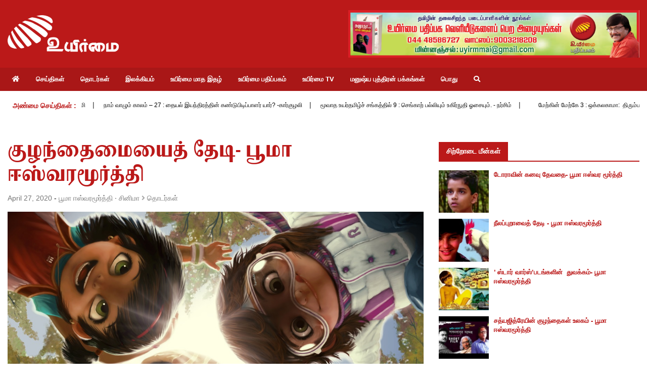

--- FILE ---
content_type: text/html; charset=UTF-8
request_url: https://uyirmmai.com/news/cinema/%e0%ae%95%e0%af%81%e0%ae%b4%e0%ae%a8%e0%af%8d%e0%ae%a4%e0%af%88%e0%ae%ae%e0%af%88%e0%ae%af%e0%af%88%e0%ae%a4%e0%af%8d-%e0%ae%a4%e0%af%87%e0%ae%9f%e0%ae%bf-%e0%ae%aa%e0%af%82%e0%ae%ae%e0%ae%be/
body_size: 27250
content:





<!doctype html>
<html lang="en-US">
<head>
    <meta charset="UTF-8">
    <meta name="viewport" content="width=device-width, initial-scale=1">
    <link rel="profile" href="https://gmpg.org/xfn/11">
    <meta name="google-site-verification" content="5t-TIjEBFOOwL7vJWSx8R4ZyQ-_vGbkgN7KMHJNccRQ" />
    <link rel="stylesheet" href="https://stackpath.bootstrapcdn.com/bootstrap/4.1.3/css/bootstrap.min.css"
          integrity="sha384-MCw98/SFnGE8fJT3GXwEOngsV7Zt27NXFoaoApmYm81iuXoPkFOJwJ8ERdknLPMO" crossorigin="anonymous">

    <link rel="stylesheet" href="https://uyirmmai.com/wp-content/themes/uyirmmai/css/style.css">
    <link rel="stylesheet" href="https://use.fontawesome.com/releases/v5.6.3/css/all.css"
          integrity="sha384-UHRtZLI+pbxtHCWp1t77Bi1L4ZtiqrqD80Kn4Z8NTSRyMA2Fd33n5dQ8lWUE00s/" crossorigin="anonymous">
    <link rel="stylesheet" href="https://cdnjs.cloudflare.com/ajax/libs/OwlCarousel2/2.3.4/assets/owl.carousel.min.css">
    <link rel="stylesheet"
          href="https://cdnjs.cloudflare.com/ajax/libs/OwlCarousel2/2.3.4/assets/owl.theme.default.css">

    <link rel="stylesheet" href="https://cdn.jsdelivr.net/gh/fancyapps/fancybox@3.5.6/dist/jquery.fancybox.min.css"/>

    <link rel="stylesheet" href="https://uyirmmai.com/wp-content/themes/uyirmmai/marquee/marquee.css">

    <link href="https://uyirmmai.com/wp-content/themes/uyirmmai/mmenu/jquery.mmenu.all.css" rel="stylesheet" />


	<meta name='robots' content='index, follow, max-image-preview:large, max-snippet:-1, max-video-preview:-1' />

	<!-- This site is optimized with the Yoast SEO plugin v18.9 - https://yoast.com/wordpress/plugins/seo/ -->
	<title>குழந்தைமையைத் தேடி- பூமா ஈஸ்வரமூர்த்தி - Uyirmmai</title>
	<meta name="description" content="Uyirmmai is the leading e-magazine for the arts, literature, culture, politics and economics in Tamil. The best senior and young writers and thinkers of Tamils continuously contribute in it. It also includes translations of works and articles that have important political and cultural perspectives" />
	<link rel="canonical" href="https://uyirmmai.com/news/cinema/குழந்தைமையைத்-தேடி-பூமா/" />
	<meta property="og:locale" content="en_US" />
	<meta property="og:type" content="article" />
	<meta property="og:title" content="குழந்தைமையைத் தேடி- பூமா ஈஸ்வரமூர்த்தி - Uyirmmai" />
	<meta property="og:description" content="Uyirmmai is the leading e-magazine for the arts, literature, culture, politics and economics in Tamil. The best senior and young writers and thinkers of Tamils continuously contribute in it. It also includes translations of works and articles that have important political and cultural perspectives" />
	<meta property="og:url" content="https://uyirmmai.com/news/cinema/குழந்தைமையைத்-தேடி-பூமா/" />
	<meta property="og:site_name" content="Uyirmmai" />
	<meta property="article:publisher" content="https://www.facebook.com/uyirmmaimedia" />
	<meta property="article:published_time" content="2020-04-27T13:41:54+00:00" />
	<meta property="og:image" content="https://uyirmmai.com/wp-content/uploads/2020/04/1-20.jpg" />
	<meta property="og:image:width" content="1200" />
	<meta property="og:image:height" content="817" />
	<meta property="og:image:type" content="image/jpeg" />
	<meta name="twitter:card" content="summary_large_image" />
	<meta name="twitter:label1" content="Written by" />
	<meta name="twitter:data1" content="பூமா ஈஸ்வரமூர்த்தி" />
	<script type="application/ld+json" class="yoast-schema-graph">{"@context":"https://schema.org","@graph":[{"@type":"Organization","@id":"https://uyirmmai.com/#organization","name":"Uyirmmai","url":"https://uyirmmai.com/","sameAs":["https://www.facebook.com/uyirmmaimedia"],"logo":{"@type":"ImageObject","inLanguage":"en-US","@id":"https://uyirmmai.com/#/schema/logo/image/","url":"","contentUrl":"","caption":"Uyirmmai"},"image":{"@id":"https://uyirmmai.com/#/schema/logo/image/"}},{"@type":"WebSite","@id":"https://uyirmmai.com/#website","url":"https://uyirmmai.com/","name":"Uyirmmai","description":"","publisher":{"@id":"https://uyirmmai.com/#organization"},"potentialAction":[{"@type":"SearchAction","target":{"@type":"EntryPoint","urlTemplate":"https://uyirmmai.com/?s={search_term_string}"},"query-input":"required name=search_term_string"}],"inLanguage":"en-US"},{"@type":"ImageObject","inLanguage":"en-US","@id":"https://uyirmmai.com/news/cinema/%e0%ae%95%e0%af%81%e0%ae%b4%e0%ae%a8%e0%af%8d%e0%ae%a4%e0%af%88%e0%ae%ae%e0%af%88%e0%ae%af%e0%af%88%e0%ae%a4%e0%af%8d-%e0%ae%a4%e0%af%87%e0%ae%9f%e0%ae%bf-%e0%ae%aa%e0%af%82%e0%ae%ae%e0%ae%be/#primaryimage","url":"https://uyirmmai.com/wp-content/uploads/2020/04/1-20.jpg","contentUrl":"https://uyirmmai.com/wp-content/uploads/2020/04/1-20.jpg","width":1200,"height":817},{"@type":"WebPage","@id":"https://uyirmmai.com/news/cinema/%e0%ae%95%e0%af%81%e0%ae%b4%e0%ae%a8%e0%af%8d%e0%ae%a4%e0%af%88%e0%ae%ae%e0%af%88%e0%ae%af%e0%af%88%e0%ae%a4%e0%af%8d-%e0%ae%a4%e0%af%87%e0%ae%9f%e0%ae%bf-%e0%ae%aa%e0%af%82%e0%ae%ae%e0%ae%be/#webpage","url":"https://uyirmmai.com/news/cinema/%e0%ae%95%e0%af%81%e0%ae%b4%e0%ae%a8%e0%af%8d%e0%ae%a4%e0%af%88%e0%ae%ae%e0%af%88%e0%ae%af%e0%af%88%e0%ae%a4%e0%af%8d-%e0%ae%a4%e0%af%87%e0%ae%9f%e0%ae%bf-%e0%ae%aa%e0%af%82%e0%ae%ae%e0%ae%be/","name":"குழந்தைமையைத் தேடி- பூமா ஈஸ்வரமூர்த்தி - Uyirmmai","isPartOf":{"@id":"https://uyirmmai.com/#website"},"primaryImageOfPage":{"@id":"https://uyirmmai.com/news/cinema/%e0%ae%95%e0%af%81%e0%ae%b4%e0%ae%a8%e0%af%8d%e0%ae%a4%e0%af%88%e0%ae%ae%e0%af%88%e0%ae%af%e0%af%88%e0%ae%a4%e0%af%8d-%e0%ae%a4%e0%af%87%e0%ae%9f%e0%ae%bf-%e0%ae%aa%e0%af%82%e0%ae%ae%e0%ae%be/#primaryimage"},"datePublished":"2020-04-27T13:41:54+00:00","dateModified":"2020-04-27T13:41:54+00:00","description":"Uyirmmai is the leading e-magazine for the arts, literature, culture, politics and economics in Tamil. The best senior and young writers and thinkers of Tamils continuously contribute in it. It also includes translations of works and articles that have important political and cultural perspectives","breadcrumb":{"@id":"https://uyirmmai.com/news/cinema/%e0%ae%95%e0%af%81%e0%ae%b4%e0%ae%a8%e0%af%8d%e0%ae%a4%e0%af%88%e0%ae%ae%e0%af%88%e0%ae%af%e0%af%88%e0%ae%a4%e0%af%8d-%e0%ae%a4%e0%af%87%e0%ae%9f%e0%ae%bf-%e0%ae%aa%e0%af%82%e0%ae%ae%e0%ae%be/#breadcrumb"},"inLanguage":"en-US","potentialAction":[{"@type":"ReadAction","target":["https://uyirmmai.com/news/cinema/%e0%ae%95%e0%af%81%e0%ae%b4%e0%ae%a8%e0%af%8d%e0%ae%a4%e0%af%88%e0%ae%ae%e0%af%88%e0%ae%af%e0%af%88%e0%ae%a4%e0%af%8d-%e0%ae%a4%e0%af%87%e0%ae%9f%e0%ae%bf-%e0%ae%aa%e0%af%82%e0%ae%ae%e0%ae%be/"]}]},{"@type":"BreadcrumbList","@id":"https://uyirmmai.com/news/cinema/%e0%ae%95%e0%af%81%e0%ae%b4%e0%ae%a8%e0%af%8d%e0%ae%a4%e0%af%88%e0%ae%ae%e0%af%88%e0%ae%af%e0%af%88%e0%ae%a4%e0%af%8d-%e0%ae%a4%e0%af%87%e0%ae%9f%e0%ae%bf-%e0%ae%aa%e0%af%82%e0%ae%ae%e0%ae%be/#breadcrumb","itemListElement":[{"@type":"ListItem","position":1,"name":"Home","item":"https://uyirmmai.com/"},{"@type":"ListItem","position":2,"name":"குழந்தைமையைத் தேடி- பூமா ஈஸ்வரமூர்த்தி"}]},{"@type":"Article","@id":"https://uyirmmai.com/news/cinema/%e0%ae%95%e0%af%81%e0%ae%b4%e0%ae%a8%e0%af%8d%e0%ae%a4%e0%af%88%e0%ae%ae%e0%af%88%e0%ae%af%e0%af%88%e0%ae%a4%e0%af%8d-%e0%ae%a4%e0%af%87%e0%ae%9f%e0%ae%bf-%e0%ae%aa%e0%af%82%e0%ae%ae%e0%ae%be/#article","isPartOf":{"@id":"https://uyirmmai.com/news/cinema/%e0%ae%95%e0%af%81%e0%ae%b4%e0%ae%a8%e0%af%8d%e0%ae%a4%e0%af%88%e0%ae%ae%e0%af%88%e0%ae%af%e0%af%88%e0%ae%a4%e0%af%8d-%e0%ae%a4%e0%af%87%e0%ae%9f%e0%ae%bf-%e0%ae%aa%e0%af%82%e0%ae%ae%e0%ae%be/#webpage"},"author":{"@id":"https://uyirmmai.com/#/schema/person/a6eb77e906afa52208a648840ecaecef"},"headline":"குழந்தைமையைத் தேடி- பூமா ஈஸ்வரமூர்த்தி","datePublished":"2020-04-27T13:41:54+00:00","dateModified":"2020-04-27T13:41:54+00:00","mainEntityOfPage":{"@id":"https://uyirmmai.com/news/cinema/%e0%ae%95%e0%af%81%e0%ae%b4%e0%ae%a8%e0%af%8d%e0%ae%a4%e0%af%88%e0%ae%ae%e0%af%88%e0%ae%af%e0%af%88%e0%ae%a4%e0%af%8d-%e0%ae%a4%e0%af%87%e0%ae%9f%e0%ae%bf-%e0%ae%aa%e0%af%82%e0%ae%ae%e0%ae%be/#webpage"},"wordCount":41,"commentCount":0,"publisher":{"@id":"https://uyirmmai.com/#organization"},"image":{"@id":"https://uyirmmai.com/news/cinema/%e0%ae%95%e0%af%81%e0%ae%b4%e0%ae%a8%e0%af%8d%e0%ae%a4%e0%af%88%e0%ae%ae%e0%af%88%e0%ae%af%e0%af%88%e0%ae%a4%e0%af%8d-%e0%ae%a4%e0%af%87%e0%ae%9f%e0%ae%bf-%e0%ae%aa%e0%af%82%e0%ae%ae%e0%ae%be/#primaryimage"},"thumbnailUrl":"https://uyirmmai.com/wp-content/uploads/2020/04/1-20.jpg","keywords":["children movie","KHELA GHAR","TOLLY WOOD","PARALLEL CINEMA"],"articleSection":["சினிமா","தொடர்கள்"],"inLanguage":"en-US","potentialAction":[{"@type":"CommentAction","name":"Comment","target":["https://uyirmmai.com/news/cinema/%e0%ae%95%e0%af%81%e0%ae%b4%e0%ae%a8%e0%af%8d%e0%ae%a4%e0%af%88%e0%ae%ae%e0%af%88%e0%ae%af%e0%af%88%e0%ae%a4%e0%af%8d-%e0%ae%a4%e0%af%87%e0%ae%9f%e0%ae%bf-%e0%ae%aa%e0%af%82%e0%ae%ae%e0%ae%be/#respond"]}]},{"@type":"Person","@id":"https://uyirmmai.com/#/schema/person/a6eb77e906afa52208a648840ecaecef","name":"பூமா ஈஸ்வரமூர்த்தி","image":{"@type":"ImageObject","inLanguage":"en-US","@id":"https://uyirmmai.com/#/schema/person/image/","url":"https://secure.gravatar.com/avatar/fa81d6430b3489ffd9528ebdb0c24996?s=96&d=mm&r=g","contentUrl":"https://secure.gravatar.com/avatar/fa81d6430b3489ffd9528ebdb0c24996?s=96&d=mm&r=g","caption":"பூமா ஈஸ்வரமூர்த்தி"},"url":"https://uyirmmai.com/author/bhooma-iswaramoorthi/"}]}</script>
	<!-- / Yoast SEO plugin. -->


<link rel='dns-prefetch' href='//static.addtoany.com' />
<link rel='dns-prefetch' href='//s.w.org' />
<link rel="alternate" type="application/rss+xml" title="Uyirmmai &raquo; Feed" href="https://uyirmmai.com/feed/" />
<link rel="alternate" type="application/rss+xml" title="Uyirmmai &raquo; Comments Feed" href="https://uyirmmai.com/comments/feed/" />
<link rel="alternate" type="application/rss+xml" title="Uyirmmai &raquo; குழந்தைமையைத் தேடி- பூமா ஈஸ்வரமூர்த்தி Comments Feed" href="https://uyirmmai.com/news/cinema/%e0%ae%95%e0%af%81%e0%ae%b4%e0%ae%a8%e0%af%8d%e0%ae%a4%e0%af%88%e0%ae%ae%e0%af%88%e0%ae%af%e0%af%88%e0%ae%a4%e0%af%8d-%e0%ae%a4%e0%af%87%e0%ae%9f%e0%ae%bf-%e0%ae%aa%e0%af%82%e0%ae%ae%e0%ae%be/feed/" />
<script type="text/javascript">
window._wpemojiSettings = {"baseUrl":"https:\/\/s.w.org\/images\/core\/emoji\/13.1.0\/72x72\/","ext":".png","svgUrl":"https:\/\/s.w.org\/images\/core\/emoji\/13.1.0\/svg\/","svgExt":".svg","source":{"concatemoji":"https:\/\/uyirmmai.com\/wp-includes\/js\/wp-emoji-release.min.js?ver=5.9.12"}};
/*! This file is auto-generated */
!function(e,a,t){var n,r,o,i=a.createElement("canvas"),p=i.getContext&&i.getContext("2d");function s(e,t){var a=String.fromCharCode;p.clearRect(0,0,i.width,i.height),p.fillText(a.apply(this,e),0,0);e=i.toDataURL();return p.clearRect(0,0,i.width,i.height),p.fillText(a.apply(this,t),0,0),e===i.toDataURL()}function c(e){var t=a.createElement("script");t.src=e,t.defer=t.type="text/javascript",a.getElementsByTagName("head")[0].appendChild(t)}for(o=Array("flag","emoji"),t.supports={everything:!0,everythingExceptFlag:!0},r=0;r<o.length;r++)t.supports[o[r]]=function(e){if(!p||!p.fillText)return!1;switch(p.textBaseline="top",p.font="600 32px Arial",e){case"flag":return s([127987,65039,8205,9895,65039],[127987,65039,8203,9895,65039])?!1:!s([55356,56826,55356,56819],[55356,56826,8203,55356,56819])&&!s([55356,57332,56128,56423,56128,56418,56128,56421,56128,56430,56128,56423,56128,56447],[55356,57332,8203,56128,56423,8203,56128,56418,8203,56128,56421,8203,56128,56430,8203,56128,56423,8203,56128,56447]);case"emoji":return!s([10084,65039,8205,55357,56613],[10084,65039,8203,55357,56613])}return!1}(o[r]),t.supports.everything=t.supports.everything&&t.supports[o[r]],"flag"!==o[r]&&(t.supports.everythingExceptFlag=t.supports.everythingExceptFlag&&t.supports[o[r]]);t.supports.everythingExceptFlag=t.supports.everythingExceptFlag&&!t.supports.flag,t.DOMReady=!1,t.readyCallback=function(){t.DOMReady=!0},t.supports.everything||(n=function(){t.readyCallback()},a.addEventListener?(a.addEventListener("DOMContentLoaded",n,!1),e.addEventListener("load",n,!1)):(e.attachEvent("onload",n),a.attachEvent("onreadystatechange",function(){"complete"===a.readyState&&t.readyCallback()})),(n=t.source||{}).concatemoji?c(n.concatemoji):n.wpemoji&&n.twemoji&&(c(n.twemoji),c(n.wpemoji)))}(window,document,window._wpemojiSettings);
</script>
<style type="text/css">
img.wp-smiley,
img.emoji {
	display: inline !important;
	border: none !important;
	box-shadow: none !important;
	height: 1em !important;
	width: 1em !important;
	margin: 0 0.07em !important;
	vertical-align: -0.1em !important;
	background: none !important;
	padding: 0 !important;
}
</style>
	<link rel='stylesheet' id='wp-block-library-css'  href='https://uyirmmai.com/wp-includes/css/dist/block-library/style.min.css?ver=5.9.12' type='text/css' media='all' />
<style id='global-styles-inline-css' type='text/css'>
body{--wp--preset--color--black: #000000;--wp--preset--color--cyan-bluish-gray: #abb8c3;--wp--preset--color--white: #ffffff;--wp--preset--color--pale-pink: #f78da7;--wp--preset--color--vivid-red: #cf2e2e;--wp--preset--color--luminous-vivid-orange: #ff6900;--wp--preset--color--luminous-vivid-amber: #fcb900;--wp--preset--color--light-green-cyan: #7bdcb5;--wp--preset--color--vivid-green-cyan: #00d084;--wp--preset--color--pale-cyan-blue: #8ed1fc;--wp--preset--color--vivid-cyan-blue: #0693e3;--wp--preset--color--vivid-purple: #9b51e0;--wp--preset--gradient--vivid-cyan-blue-to-vivid-purple: linear-gradient(135deg,rgba(6,147,227,1) 0%,rgb(155,81,224) 100%);--wp--preset--gradient--light-green-cyan-to-vivid-green-cyan: linear-gradient(135deg,rgb(122,220,180) 0%,rgb(0,208,130) 100%);--wp--preset--gradient--luminous-vivid-amber-to-luminous-vivid-orange: linear-gradient(135deg,rgba(252,185,0,1) 0%,rgba(255,105,0,1) 100%);--wp--preset--gradient--luminous-vivid-orange-to-vivid-red: linear-gradient(135deg,rgba(255,105,0,1) 0%,rgb(207,46,46) 100%);--wp--preset--gradient--very-light-gray-to-cyan-bluish-gray: linear-gradient(135deg,rgb(238,238,238) 0%,rgb(169,184,195) 100%);--wp--preset--gradient--cool-to-warm-spectrum: linear-gradient(135deg,rgb(74,234,220) 0%,rgb(151,120,209) 20%,rgb(207,42,186) 40%,rgb(238,44,130) 60%,rgb(251,105,98) 80%,rgb(254,248,76) 100%);--wp--preset--gradient--blush-light-purple: linear-gradient(135deg,rgb(255,206,236) 0%,rgb(152,150,240) 100%);--wp--preset--gradient--blush-bordeaux: linear-gradient(135deg,rgb(254,205,165) 0%,rgb(254,45,45) 50%,rgb(107,0,62) 100%);--wp--preset--gradient--luminous-dusk: linear-gradient(135deg,rgb(255,203,112) 0%,rgb(199,81,192) 50%,rgb(65,88,208) 100%);--wp--preset--gradient--pale-ocean: linear-gradient(135deg,rgb(255,245,203) 0%,rgb(182,227,212) 50%,rgb(51,167,181) 100%);--wp--preset--gradient--electric-grass: linear-gradient(135deg,rgb(202,248,128) 0%,rgb(113,206,126) 100%);--wp--preset--gradient--midnight: linear-gradient(135deg,rgb(2,3,129) 0%,rgb(40,116,252) 100%);--wp--preset--duotone--dark-grayscale: url('#wp-duotone-dark-grayscale');--wp--preset--duotone--grayscale: url('#wp-duotone-grayscale');--wp--preset--duotone--purple-yellow: url('#wp-duotone-purple-yellow');--wp--preset--duotone--blue-red: url('#wp-duotone-blue-red');--wp--preset--duotone--midnight: url('#wp-duotone-midnight');--wp--preset--duotone--magenta-yellow: url('#wp-duotone-magenta-yellow');--wp--preset--duotone--purple-green: url('#wp-duotone-purple-green');--wp--preset--duotone--blue-orange: url('#wp-duotone-blue-orange');--wp--preset--font-size--small: 13px;--wp--preset--font-size--medium: 20px;--wp--preset--font-size--large: 36px;--wp--preset--font-size--x-large: 42px;}.has-black-color{color: var(--wp--preset--color--black) !important;}.has-cyan-bluish-gray-color{color: var(--wp--preset--color--cyan-bluish-gray) !important;}.has-white-color{color: var(--wp--preset--color--white) !important;}.has-pale-pink-color{color: var(--wp--preset--color--pale-pink) !important;}.has-vivid-red-color{color: var(--wp--preset--color--vivid-red) !important;}.has-luminous-vivid-orange-color{color: var(--wp--preset--color--luminous-vivid-orange) !important;}.has-luminous-vivid-amber-color{color: var(--wp--preset--color--luminous-vivid-amber) !important;}.has-light-green-cyan-color{color: var(--wp--preset--color--light-green-cyan) !important;}.has-vivid-green-cyan-color{color: var(--wp--preset--color--vivid-green-cyan) !important;}.has-pale-cyan-blue-color{color: var(--wp--preset--color--pale-cyan-blue) !important;}.has-vivid-cyan-blue-color{color: var(--wp--preset--color--vivid-cyan-blue) !important;}.has-vivid-purple-color{color: var(--wp--preset--color--vivid-purple) !important;}.has-black-background-color{background-color: var(--wp--preset--color--black) !important;}.has-cyan-bluish-gray-background-color{background-color: var(--wp--preset--color--cyan-bluish-gray) !important;}.has-white-background-color{background-color: var(--wp--preset--color--white) !important;}.has-pale-pink-background-color{background-color: var(--wp--preset--color--pale-pink) !important;}.has-vivid-red-background-color{background-color: var(--wp--preset--color--vivid-red) !important;}.has-luminous-vivid-orange-background-color{background-color: var(--wp--preset--color--luminous-vivid-orange) !important;}.has-luminous-vivid-amber-background-color{background-color: var(--wp--preset--color--luminous-vivid-amber) !important;}.has-light-green-cyan-background-color{background-color: var(--wp--preset--color--light-green-cyan) !important;}.has-vivid-green-cyan-background-color{background-color: var(--wp--preset--color--vivid-green-cyan) !important;}.has-pale-cyan-blue-background-color{background-color: var(--wp--preset--color--pale-cyan-blue) !important;}.has-vivid-cyan-blue-background-color{background-color: var(--wp--preset--color--vivid-cyan-blue) !important;}.has-vivid-purple-background-color{background-color: var(--wp--preset--color--vivid-purple) !important;}.has-black-border-color{border-color: var(--wp--preset--color--black) !important;}.has-cyan-bluish-gray-border-color{border-color: var(--wp--preset--color--cyan-bluish-gray) !important;}.has-white-border-color{border-color: var(--wp--preset--color--white) !important;}.has-pale-pink-border-color{border-color: var(--wp--preset--color--pale-pink) !important;}.has-vivid-red-border-color{border-color: var(--wp--preset--color--vivid-red) !important;}.has-luminous-vivid-orange-border-color{border-color: var(--wp--preset--color--luminous-vivid-orange) !important;}.has-luminous-vivid-amber-border-color{border-color: var(--wp--preset--color--luminous-vivid-amber) !important;}.has-light-green-cyan-border-color{border-color: var(--wp--preset--color--light-green-cyan) !important;}.has-vivid-green-cyan-border-color{border-color: var(--wp--preset--color--vivid-green-cyan) !important;}.has-pale-cyan-blue-border-color{border-color: var(--wp--preset--color--pale-cyan-blue) !important;}.has-vivid-cyan-blue-border-color{border-color: var(--wp--preset--color--vivid-cyan-blue) !important;}.has-vivid-purple-border-color{border-color: var(--wp--preset--color--vivid-purple) !important;}.has-vivid-cyan-blue-to-vivid-purple-gradient-background{background: var(--wp--preset--gradient--vivid-cyan-blue-to-vivid-purple) !important;}.has-light-green-cyan-to-vivid-green-cyan-gradient-background{background: var(--wp--preset--gradient--light-green-cyan-to-vivid-green-cyan) !important;}.has-luminous-vivid-amber-to-luminous-vivid-orange-gradient-background{background: var(--wp--preset--gradient--luminous-vivid-amber-to-luminous-vivid-orange) !important;}.has-luminous-vivid-orange-to-vivid-red-gradient-background{background: var(--wp--preset--gradient--luminous-vivid-orange-to-vivid-red) !important;}.has-very-light-gray-to-cyan-bluish-gray-gradient-background{background: var(--wp--preset--gradient--very-light-gray-to-cyan-bluish-gray) !important;}.has-cool-to-warm-spectrum-gradient-background{background: var(--wp--preset--gradient--cool-to-warm-spectrum) !important;}.has-blush-light-purple-gradient-background{background: var(--wp--preset--gradient--blush-light-purple) !important;}.has-blush-bordeaux-gradient-background{background: var(--wp--preset--gradient--blush-bordeaux) !important;}.has-luminous-dusk-gradient-background{background: var(--wp--preset--gradient--luminous-dusk) !important;}.has-pale-ocean-gradient-background{background: var(--wp--preset--gradient--pale-ocean) !important;}.has-electric-grass-gradient-background{background: var(--wp--preset--gradient--electric-grass) !important;}.has-midnight-gradient-background{background: var(--wp--preset--gradient--midnight) !important;}.has-small-font-size{font-size: var(--wp--preset--font-size--small) !important;}.has-medium-font-size{font-size: var(--wp--preset--font-size--medium) !important;}.has-large-font-size{font-size: var(--wp--preset--font-size--large) !important;}.has-x-large-font-size{font-size: var(--wp--preset--font-size--x-large) !important;}
</style>
<link rel='stylesheet' id='contact-form-7-css'  href='https://uyirmmai.com/wp-content/plugins/contact-form-7/includes/css/styles.css?ver=5.5.6.1' type='text/css' media='all' />
<link rel='stylesheet' id='uyirmmai-style-css'  href='https://uyirmmai.com/wp-content/themes/uyirmmai/style.css?ver=5.9.12' type='text/css' media='all' />
<link rel='stylesheet' id='addtoany-css'  href='https://uyirmmai.com/wp-content/plugins/add-to-any/addtoany.min.css?ver=1.16' type='text/css' media='all' />
<script type='text/javascript' id='addtoany-core-js-before'>
window.a2a_config=window.a2a_config||{};a2a_config.callbacks=[];a2a_config.overlays=[];a2a_config.templates={};
</script>
<script type='text/javascript' async src='https://static.addtoany.com/menu/page.js' id='addtoany-core-js'></script>
<script type='text/javascript' src='https://uyirmmai.com/wp-includes/js/jquery/jquery.min.js?ver=3.6.0' id='jquery-core-js'></script>
<script type='text/javascript' src='https://uyirmmai.com/wp-includes/js/jquery/jquery-migrate.min.js?ver=3.3.2' id='jquery-migrate-js'></script>
<script type='text/javascript' async src='https://uyirmmai.com/wp-content/plugins/add-to-any/addtoany.min.js?ver=1.1' id='addtoany-jquery-js'></script>
<link rel="https://api.w.org/" href="https://uyirmmai.com/wp-json/" /><link rel="alternate" type="application/json" href="https://uyirmmai.com/wp-json/wp/v2/posts/14478" /><link rel="EditURI" type="application/rsd+xml" title="RSD" href="https://uyirmmai.com/xmlrpc.php?rsd" />
<link rel="wlwmanifest" type="application/wlwmanifest+xml" href="https://uyirmmai.com/wp-includes/wlwmanifest.xml" /> 
<meta name="generator" content="WordPress 5.9.12" />
<link rel='shortlink' href='https://uyirmmai.com/?p=14478' />
<link rel="alternate" type="application/json+oembed" href="https://uyirmmai.com/wp-json/oembed/1.0/embed?url=https%3A%2F%2Fuyirmmai.com%2Fnews%2Fcinema%2F%25e0%25ae%2595%25e0%25af%2581%25e0%25ae%25b4%25e0%25ae%25a8%25e0%25af%258d%25e0%25ae%25a4%25e0%25af%2588%25e0%25ae%25ae%25e0%25af%2588%25e0%25ae%25af%25e0%25af%2588%25e0%25ae%25a4%25e0%25af%258d-%25e0%25ae%25a4%25e0%25af%2587%25e0%25ae%259f%25e0%25ae%25bf-%25e0%25ae%25aa%25e0%25af%2582%25e0%25ae%25ae%25e0%25ae%25be%2F" />
<link rel="alternate" type="text/xml+oembed" href="https://uyirmmai.com/wp-json/oembed/1.0/embed?url=https%3A%2F%2Fuyirmmai.com%2Fnews%2Fcinema%2F%25e0%25ae%2595%25e0%25af%2581%25e0%25ae%25b4%25e0%25ae%25a8%25e0%25af%258d%25e0%25ae%25a4%25e0%25af%2588%25e0%25ae%25ae%25e0%25af%2588%25e0%25ae%25af%25e0%25af%2588%25e0%25ae%25a4%25e0%25af%258d-%25e0%25ae%25a4%25e0%25af%2587%25e0%25ae%259f%25e0%25ae%25bf-%25e0%25ae%25aa%25e0%25af%2582%25e0%25ae%25ae%25e0%25ae%25be%2F&#038;format=xml" />
<link rel="pingback" href="https://uyirmmai.com/xmlrpc.php">
    <link rel="apple-touch-icon" sizes="57x57" href="/apple-icon-57x57.png">
    <link rel="apple-touch-icon" sizes="60x60" href="/apple-icon-60x60.png">
    <link rel="apple-touch-icon" sizes="72x72" href="/apple-icon-72x72.png">
    <link rel="apple-touch-icon" sizes="76x76" href="/apple-icon-76x76.png">
    <link rel="apple-touch-icon" sizes="114x114" href="/apple-icon-114x114.png">
    <link rel="apple-touch-icon" sizes="120x120" href="/apple-icon-120x120.png">
    <link rel="apple-touch-icon" sizes="144x144" href="/apple-icon-144x144.png">
    <link rel="apple-touch-icon" sizes="152x152" href="/apple-icon-152x152.png">
    <link rel="apple-touch-icon" sizes="180x180" href="/apple-icon-180x180.png">
    <link rel="icon" type="image/png" sizes="192x192" href="/android-icon-192x192.png">
    <link rel="icon" type="image/png" sizes="32x32" href="/favicon-32x32.png">
    <link rel="icon" type="image/png" sizes="96x96" href="/favicon-96x96.png">
    <link rel="icon" type="image/png" sizes="16x16" href="/favicon-16x16.png">
    <link rel="manifest" href="/manifest.json">
    <meta name="msapplication-TileColor" content="#ffffff">
    <meta name="msapplication-TileImage" content="/ms-icon-144x144.png">
    <meta name="theme-color" content="#BB1919">


</head>

<body class="post-template-default single single-post postid-14478 single-format-standard bn">
<div id="mobile-menu-container">
	<ul id="menu-primary-menu" class="left primary-menu"><li id="menu-item-35" class="menu-item menu-item-type-post_type menu-item-object-page menu-item-home menu-item-35"><a href="https://uyirmmai.com/"><i class="fa fa-home" aria-hidden="true"></i></a></a></li>
<li id="menu-item-34" class="menu-item menu-item-type-taxonomy menu-item-object-category current-post-ancestor menu-item-has-children menu-item-34"><a href="https://uyirmmai.com/category/news/">செய்திகள்</a>
<ul class="sub-menu">
	<li id="menu-item-487" class="menu-item menu-item-type-taxonomy menu-item-object-category menu-item-487"><a href="https://uyirmmai.com/category/news/politics/">அரசியல்</a></li>
	<li id="menu-item-488" class="menu-item menu-item-type-taxonomy menu-item-object-category menu-item-488"><a href="https://uyirmmai.com/category/news/society/">சமூகம்</a></li>
	<li id="menu-item-489" class="menu-item menu-item-type-taxonomy menu-item-object-category current-post-ancestor current-menu-parent current-post-parent menu-item-489"><a href="https://uyirmmai.com/category/news/cinema/">சினிமா</a></li>
	<li id="menu-item-1707" class="menu-item menu-item-type-taxonomy menu-item-object-category menu-item-1707"><a href="https://uyirmmai.com/category/sports-general/">விளையாட்டு</a></li>
	<li id="menu-item-5780" class="menu-item menu-item-type-taxonomy menu-item-object-category menu-item-5780"><a href="https://uyirmmai.com/category/news/science/">அறிவியல்</a></li>
</ul>
</li>
<li id="menu-item-13215" class="menu-item menu-item-type-post_type menu-item-object-page menu-item-has-children menu-item-13215"><a href="https://uyirmmai.com/%e0%ae%a4%e0%af%8a%e0%ae%9f%e0%ae%b0%e0%af%8d%e0%ae%95%e0%ae%b3%e0%af%8d/">தொடர்கள்</a>
<ul class="sub-menu">
	<li id="menu-item-13217" class="menu-item menu-item-type-taxonomy menu-item-object-series menu-item-13217"><a href="https://uyirmmai.com/series/%e0%ae%85%e0%ae%99%e0%af%8d%e0%ae%95%e0%af%87-%e0%ae%8e%e0%ae%a9%e0%af%8d%e0%ae%a9-%e0%ae%9a%e0%ae%a4%e0%af%8d%e0%ae%a4%e0%ae%ae%e0%af%8d/">அங்கே என்ன சத்தம்?</a></li>
	<li id="menu-item-13218" class="menu-item menu-item-type-taxonomy menu-item-object-series menu-item-13218"><a href="https://uyirmmai.com/series/%e0%ae%8a%e0%ae%b0%e0%af%88-%e0%ae%85%e0%ae%b4%e0%ae%bf%e0%ae%a4%e0%af%8d%e0%ae%a4-%e0%ae%89%e0%ae%b1%e0%af%81%e0%ae%aa%e0%ae%bf%e0%ae%a3%e0%ae%bf%e0%ae%95%e0%ae%b3%e0%af%8d/">ஊரை அழித்த உறுபிணிகள்</a></li>
	<li id="menu-item-13219" class="menu-item menu-item-type-taxonomy menu-item-object-series menu-item-13219"><a href="https://uyirmmai.com/series/%e0%ae%9a%e0%af%86%e0%ae%af%e0%ae%b2%e0%ae%be%e0%ae%95%e0%af%81%e0%ae%ae%e0%af%8d-%e0%ae%9a%e0%af%8a%e0%ae%b1%e0%af%8d%e0%ae%95%e0%ae%b3%e0%af%8d/">செயலாகும் சொற்கள்</a></li>
	<li id="menu-item-13220" class="menu-item menu-item-type-taxonomy menu-item-object-series menu-item-13220"><a href="https://uyirmmai.com/series/%e0%ae%85%e0%ae%9a%e0%af%88%e0%ae%b5%e0%ae%b1%e0%af%81-%e0%ae%ae%e0%ae%a4%e0%ae%bf/">அசைவறு மதி</a></li>
	<li id="menu-item-13221" class="menu-item menu-item-type-taxonomy menu-item-object-series menu-item-13221"><a href="https://uyirmmai.com/series/%e0%ae%b0%e0%ae%be%e0%ae%9c%e0%ae%be-%e0%ae%95%e0%af%88%e0%ae%af%e0%af%88-%e0%ae%b5%e0%ae%9a%e0%af%8d%e0%ae%9a%e0%ae%be/">ராஜா கையை வச்சா</a></li>
	<li id="menu-item-13222" class="menu-item menu-item-type-taxonomy menu-item-object-series menu-item-13222"><a href="https://uyirmmai.com/series/%e0%ae%ae%e0%ae%a4%e0%af%81%e0%ae%b0%e0%af%88-%e0%ae%8e%e0%ae%b2%e0%af%8d%e0%ae%b2%e0%ae%be%e0%ae%ae%e0%af%87-%e0%ae%8e%e0%ae%aa%e0%af%8d%e0%ae%aa%e0%af%8b%e0%ae%a4%e0%af%81%e0%ae%ae/">மதுரை – எல்லாமே எப்போதுமே</a></li>
	<li id="menu-item-13223" class="menu-item menu-item-type-taxonomy menu-item-object-series menu-item-13223"><a href="https://uyirmmai.com/series/%e0%ae%95%e0%ae%a9%e0%ae%b2%e0%af%81%e0%ae%ae%e0%af%8d-%e0%ae%aa%e0%ae%a9%e0%ae%bf%e0%ae%af%e0%af%81%e0%ae%ae%e0%af%8d/">கனலும் பனியும்</a></li>
	<li id="menu-item-13224" class="menu-item menu-item-type-taxonomy menu-item-object-series menu-item-13224"><a href="https://uyirmmai.com/series/%e0%ae%85%e0%ae%b1-%e0%ae%89%e0%ae%a3%e0%ae%b0%e0%af%8d%e0%ae%b5%e0%af%81-%e0%ae%86%e0%ae%b4%e0%af%8d%e0%ae%ae%e0%ae%a9%e0%ae%ae%e0%af%8d-%e0%ae%87%e0%ae%a3%e0%af%88%e0%ae%af-%e0%ae%9a%e0%ae%ae/">அற உணர்வு &#8211; ஆழ்மனம் &#8211; இணைய சமூகம்</a></li>
	<li id="menu-item-13225" class="menu-item menu-item-type-taxonomy menu-item-object-series menu-item-13225"><a href="https://uyirmmai.com/series/%e0%ae%95%e0%ae%b0%e0%af%88%e0%ae%af%e0%ae%be%e0%ae%a4-%e0%ae%a8%e0%ae%bf%e0%ae%b4%e0%ae%b2%e0%af%8d%e0%ae%95%e0%ae%b3%e0%af%8d/">கரையாத நிழல்கள்</a></li>
	<li id="menu-item-13226" class="menu-item menu-item-type-taxonomy menu-item-object-series menu-item-13226"><a href="https://uyirmmai.com/series/%e0%ae%8e%e0%ae%a4%e0%ae%bf%e0%ae%b0%e0%af%8d%e0%ae%aa%e0%af%8d%e0%ae%aa%e0%ae%bf%e0%ae%a9%e0%af%8d-%e0%ae%95%e0%ae%be%e0%ae%b2%e0%ae%ae%e0%af%8d/">எதிர்ப்பின் காலம்</a></li>
	<li id="menu-item-13227" class="menu-item menu-item-type-taxonomy menu-item-object-series menu-item-13227"><a href="https://uyirmmai.com/series/%e0%ae%a4%e0%ae%bf%e0%ae%95%e0%af%8d%e0%ae%95%e0%af%81%e0%ae%a4%e0%af%8d-%e0%ae%a4%e0%af%86%e0%ae%b0%e0%ae%bf%e0%ae%af%e0%ae%be%e0%ae%a4-%e0%ae%89%e0%ae%b2%e0%ae%95%e0%ae%bf%e0%ae%b2%e0%af%8d/">திக்குத் தெரியாத உலகில்</a></li>
	<li id="menu-item-13228" class="menu-item menu-item-type-taxonomy menu-item-object-series menu-item-13228"><a href="https://uyirmmai.com/series/%e0%ae%ae%e0%ae%a4%e0%ae%b0%e0%ae%be%e0%ae%b8%e0%af%8d-%e0%ae%ae%e0%ae%a3%e0%af%8d%e0%ae%a3%e0%af%81%e0%ae%ae%e0%af%8d-%e0%ae%95%e0%ae%a4%e0%af%88%e0%ae%95%e0%ae%b3%e0%af%81%e0%ae%ae%e0%af%8d/">மதராஸ்: மண்ணும்-கதைகளும்</a></li>
	<li id="menu-item-13229" class="menu-item menu-item-type-taxonomy menu-item-object-series menu-item-13229"><a href="https://uyirmmai.com/series/%e0%ae%ae%e0%ae%a4%e0%ae%ae%e0%af%8d-%e0%ae%95%e0%af%8a%e0%ae%a3%e0%af%8d%e0%ae%9f-%e0%ae%ae%e0%ae%a9%e0%ae%bf%e0%ae%a4%e0%ae%b0%e0%af%8d%e0%ae%95%e0%ae%b3%e0%af%8d/">மதம் கொண்ட மனிதர்கள்</a></li>
	<li id="menu-item-13230" class="menu-item menu-item-type-taxonomy menu-item-object-series menu-item-13230"><a href="https://uyirmmai.com/series/%e0%ae%ae%e0%ae%b4%e0%af%88-%e0%ae%9c%e0%ae%a9%e0%af%8d%e0%ae%a9%e0%ae%b2%e0%af%8d-%e0%ae%a4%e0%af%87%e0%ae%a8%e0%af%80%e0%ae%b0%e0%af%8d/">மழை-ஜன்னல்-தேநீர்</a></li>
	<li id="menu-item-13231" class="menu-item menu-item-type-taxonomy menu-item-object-series menu-item-13231"><a href="https://uyirmmai.com/series/%e0%ae%92%e0%ae%b0%e0%af%81-%e0%ae%aa%e0%af%8a%e0%ae%b0%e0%af%81%e0%ae%b3%e0%af%8d-%e0%ae%95%e0%ae%b5%e0%ae%bf%e0%ae%a4%e0%af%88%e0%ae%95%e0%ae%b3%e0%af%8d/">ஒரு பொருள் கவிதைகள்</a></li>
	<li id="menu-item-13232" class="menu-item menu-item-type-taxonomy menu-item-object-series menu-item-13232"><a href="https://uyirmmai.com/series/%e0%ae%aa%e0%af%81%e0%ae%a4%e0%af%8d%e0%ae%a4%e0%ae%95%e0%ae%99%e0%af%8d%e0%ae%95%e0%ae%b3%e0%af%88%e0%ae%a4%e0%af%8d-%e0%ae%a4%e0%ae%bf%e0%ae%b0%e0%af%81%e0%ae%9f%e0%af%81%e0%ae%95%e0%ae%bf%e0%ae%b1/">புத்தகங்களைத் திருடுகிறவன்</a></li>
	<li id="menu-item-13233" class="menu-item menu-item-type-taxonomy menu-item-object-series menu-item-13233"><a href="https://uyirmmai.com/series/%e0%ae%87%e0%ae%b0%e0%af%81%e0%ae%a3%e0%af%8d%e0%ae%9f-%e0%ae%95%e0%ae%be%e0%ae%b2%e0%ae%a4%e0%af%8d%e0%ae%a4%e0%ae%bf%e0%ae%a9%e0%af%8d-%e0%ae%95%e0%af%81%e0%ae%b1%e0%ae%bf%e0%ae%aa%e0%af%8d%e0%ae%aa/">இருண்ட காலத்தின் குறிப்புகள்</a></li>
	<li id="menu-item-13750" class="menu-item menu-item-type-taxonomy menu-item-object-series menu-item-13750"><a href="https://uyirmmai.com/series/%e0%ae%95%e0%af%8a%e0%ae%b0%e0%af%8b%e0%ae%a9%e0%ae%be-%e0%ae%b5%e0%af%80%e0%ae%9f%e0%af%8d%e0%ae%9f%e0%af%81%e0%ae%9a%e0%af%8d%e0%ae%9a%e0%ae%bf%e0%ae%b1%e0%af%88-%e0%ae%a8%e0%ae%be%e0%ae%9f%e0%af%8d/">கொரோனா வீட்டுச்சிறை நாட்கள்</a></li>
</ul>
</li>
<li id="menu-item-362" class="menu-item menu-item-type-taxonomy menu-item-object-category menu-item-has-children menu-item-362"><a href="https://uyirmmai.com/category/literature/">இலக்கியம்</a>
<ul class="sub-menu">
	<li id="menu-item-745" class="menu-item menu-item-type-taxonomy menu-item-object-category menu-item-745"><a href="https://uyirmmai.com/category/literature/short-story/">சிறுகதை</a></li>
	<li id="menu-item-3466" class="menu-item menu-item-type-taxonomy menu-item-object-category menu-item-3466"><a href="https://uyirmmai.com/category/news/news-articles/">கட்டுரை</a></li>
	<li id="menu-item-743" class="menu-item menu-item-type-taxonomy menu-item-object-category menu-item-743"><a href="https://uyirmmai.com/category/literature/poetry/">கவிதை</a></li>
	<li id="menu-item-13139" class="menu-item menu-item-type-taxonomy menu-item-object-category menu-item-13139"><a href="https://uyirmmai.com/category/literature/book-review/">புத்தக மதிப்புரை</a></li>
</ul>
</li>
<li id="menu-item-2259" class="menu-item menu-item-type-post_type menu-item-object-page menu-item-has-children menu-item-2259"><a href="https://uyirmmai.com/uyirmmai-monthly-magazine/">உயிர்மை மாத இதழ்</a>
<ul class="sub-menu">
	<li id="menu-item-13129" class="menu-item menu-item-type-taxonomy menu-item-object-release menu-item-13129"><a href="https://uyirmmai.com/release/%e0%ae%aa%e0%ae%bf%e0%ae%aa%e0%af%8d%e0%ae%b0%e0%ae%b5%e0%ae%b0%e0%ae%bf-2020/">பிப்ரவரி 2020</a></li>
	<li id="menu-item-11864" class="menu-item menu-item-type-taxonomy menu-item-object-release menu-item-11864"><a href="https://uyirmmai.com/release/%e0%ae%9c%e0%ae%a9%e0%ae%b5%e0%ae%b0%e0%ae%bf-2020/">ஜனவரி 2020</a></li>
	<li id="menu-item-11780" class="menu-item menu-item-type-taxonomy menu-item-object-release menu-item-11780"><a href="https://uyirmmai.com/release/%e0%ae%9f%e0%ae%bf%e0%ae%9a%e0%ae%ae%e0%af%8d%e0%ae%aa%e0%ae%b0%e0%af%8d-2019-2019/">டிசம்பர் 2019</a></li>
	<li id="menu-item-11324" class="menu-item menu-item-type-taxonomy menu-item-object-release menu-item-11324"><a href="https://uyirmmai.com/release/%e0%ae%a8%e0%ae%b5%e0%ae%ae%e0%af%8d%e0%ae%aa%e0%ae%b0%e0%af%8d-2019/">நவம்பர் 2019</a></li>
	<li id="menu-item-11019" class="menu-item menu-item-type-taxonomy menu-item-object-release menu-item-11019"><a href="https://uyirmmai.com/release/%e0%ae%85%e0%ae%95%e0%af%8d%e0%ae%9f%e0%af%8b%e0%ae%aa%e0%ae%b0%e0%af%8d-2019/">அக்டோபர் 2019</a></li>
	<li id="menu-item-10525" class="menu-item menu-item-type-taxonomy menu-item-object-release menu-item-10525"><a href="https://uyirmmai.com/release/%e0%ae%9a%e0%af%86%e0%ae%aa%e0%af%8d%e0%ae%9f%e0%ae%ae%e0%af%8d%e0%ae%aa%e0%ae%b0%e0%af%8d-2019/">செப்டம்பர் 2019</a></li>
	<li id="menu-item-10077" class="menu-item menu-item-type-taxonomy menu-item-object-release menu-item-10077"><a href="https://uyirmmai.com/release/%e0%ae%86%e0%ae%95%e0%ae%b8%e0%af%8d%e0%ae%9f%e0%af%8d-2019/">ஆகஸ்ட் 2019</a></li>
	<li id="menu-item-10079" class="menu-item menu-item-type-taxonomy menu-item-object-release menu-item-10079"><a href="https://uyirmmai.com/release/%e0%ae%9c%e0%af%82%e0%ae%b2%e0%af%88-2019/">ஜூலை 2019</a></li>
	<li id="menu-item-10078" class="menu-item menu-item-type-taxonomy menu-item-object-release menu-item-10078"><a href="https://uyirmmai.com/release/%e0%ae%9c%e0%af%81%e0%ae%a9%e0%af%8d-2019/">ஜுன் 2019</a></li>
	<li id="menu-item-6557" class="menu-item menu-item-type-taxonomy menu-item-object-release menu-item-6557"><a href="https://uyirmmai.com/release/%e0%ae%ae%e0%af%87-2019/">மே 2019</a></li>
	<li id="menu-item-6206" class="menu-item menu-item-type-taxonomy menu-item-object-release menu-item-6206"><a href="https://uyirmmai.com/release/%e0%ae%8f%e0%ae%aa%e0%af%8d%e0%ae%b0%e0%ae%b2%e0%af%8d-2019/">ஏப்ரல் 2019</a></li>
	<li id="menu-item-2056" class="menu-item menu-item-type-taxonomy menu-item-object-release menu-item-2056"><a href="https://uyirmmai.com/release/%e0%ae%ae%e0%ae%be%e0%ae%b0%e0%af%8d%e0%ae%9a%e0%af%8d-2019/">மார்ச் 2019</a></li>
	<li id="menu-item-486" class="menu-item menu-item-type-taxonomy menu-item-object-release menu-item-486"><a href="https://uyirmmai.com/release/%e0%ae%aa%e0%ae%bf%e0%ae%aa%e0%af%8d%e0%ae%b0%e0%ae%b5%e0%ae%b0%e0%ae%bf-2019/">பிப்ரவரி 2019</a></li>
</ul>
</li>
<li id="menu-item-11988" class="menu-item menu-item-type-custom menu-item-object-custom menu-item-11988"><a target="_blank" rel="noopener" href="https://uyirmmaibooks.com">உயிர்மை பதிப்பகம்</a></li>
<li id="menu-item-13150" class="menu-item menu-item-type-custom menu-item-object-custom menu-item-13150"><a target="_blank" rel="noopener" href="https://www.youtube.com/channel/UCqN-hDxVvptU_IW_RIw6gBQ">உயிர்மை TV</a></li>
<li id="menu-item-360" class="menu-item menu-item-type-post_type menu-item-object-page menu-item-360"><a href="https://uyirmmai.com/%e0%ae%ae%e0%ae%a9%e0%af%81%e0%ae%b7%e0%af%8d%e0%ae%af-%e0%ae%aa%e0%af%81%e0%ae%a4%e0%af%8d%e0%ae%a4%e0%ae%bf%e0%ae%b0%e0%ae%a9%e0%af%8d-%e0%ae%aa%e0%ae%95%e0%af%8d%e0%ae%95%e0%ae%99%e0%af%8d%e0%ae%95/">மனுஷ்ய புத்திரன் பக்கங்கள்</a></li>
<li id="menu-item-363" class="menu-item menu-item-type-taxonomy menu-item-object-category menu-item-has-children menu-item-363"><a href="https://uyirmmai.com/category/general/">பொது</a>
<ul class="sub-menu">
	<li id="menu-item-13131" class="menu-item menu-item-type-taxonomy menu-item-object-category menu-item-13131"><a href="https://uyirmmai.com/category/sports-general/">விளையாட்டு</a></li>
	<li id="menu-item-13132" class="menu-item menu-item-type-taxonomy menu-item-object-category menu-item-13132"><a href="https://uyirmmai.com/category/news/business/">வணிகம்</a></li>
	<li id="menu-item-13133" class="menu-item menu-item-type-taxonomy menu-item-object-category menu-item-13133"><a href="https://uyirmmai.com/category/medical/">மருத்துவம்</a></li>
	<li id="menu-item-1709" class="menu-item menu-item-type-taxonomy menu-item-object-category menu-item-1709"><a href="https://uyirmmai.com/category/general/crime/">குற்றம்</a></li>
	<li id="menu-item-13134" class="menu-item menu-item-type-taxonomy menu-item-object-category menu-item-13134"><a href="https://uyirmmai.com/category/science-main/">அறிவியல்</a></li>
	<li id="menu-item-13137" class="menu-item menu-item-type-taxonomy menu-item-object-category menu-item-13137"><a href="https://uyirmmai.com/category/health/">உடல்நலம் &#8211; ஆரோக்கியம்</a></li>
	<li id="menu-item-13135" class="menu-item menu-item-type-taxonomy menu-item-object-category menu-item-13135"><a href="https://uyirmmai.com/category/music/">இசை</a></li>
	<li id="menu-item-13136" class="menu-item menu-item-type-taxonomy menu-item-object-category menu-item-13136"><a href="https://uyirmmai.com/category/self-improvement/">சுய முன்னேற்றம்</a></li>
	<li id="menu-item-5971" class="menu-item menu-item-type-taxonomy menu-item-object-category menu-item-5971"><a href="https://uyirmmai.com/category/general/question-and-answer/">கேள்வி &#8211; பதில்</a></li>
	<li id="menu-item-9847" class="menu-item menu-item-type-taxonomy menu-item-object-category menu-item-9847"><a href="https://uyirmmai.com/category/employement/">வேலைவாய்ப்பு</a></li>
	<li id="menu-item-1710" class="menu-item menu-item-type-taxonomy menu-item-object-category menu-item-1710"><a href="https://uyirmmai.com/category/uncategorized/">மற்றவை</a></li>
</ul>
</li>
<li id="menu-item-1066" class="search-trigger menu-item menu-item-type-custom menu-item-object-custom menu-item-1066"><a href="#"><i class="fa fa-search" aria-hidden="true"></i></a></a></li>
</ul></div>
<div class="site-wrapper">

<div id="search-form-wrapper">
    <form class="form-inline search-form" role="search" method="get" action="https://uyirmmai.com">
        <div class="form-group">
            <label for="staticEmail2" class="sr-only">Search for:</label>
            <input type="search" name="s" class="form-control-sm form-control search-field" placeholder="Keywords">
        </div>
    </form>
</div>


<header>
    <div class="container">
        <div class="row align-items-center">

            <div class="col-lg-4 col-12 logo"><a href="https://uyirmmai.com"><img
                            src="https://uyirmmai.com/wp-content/themes/uyirmmai/images/logo-white.png" alt="" width="220"></a>
            </div>

            <div class="col-lg-8 ad-banner">
				                    <img src="https://uyirmmai.com/wp-content/uploads/2019/02/ad-baner-strip.jpg" alt="">
				            </div>

        </div>
    </div>
</header>

<nav class="header-nav">
    <!--    <div class="logo-elem"><img src="-->
	<? //= get_template_directory_uri() ?><!--/images/logo-element.png" alt=""></div>-->
    <div class="container" style="position: relative;">
        <div class="row">
            <div class="col-lg-12">

				<div class="menu-primary-menu-container"><ul id="menu-primary-menu-1" class="left primary-menu"><li class="menu-item menu-item-type-post_type menu-item-object-page menu-item-home menu-item-35"><a href="https://uyirmmai.com/"><i class="fa fa-home" aria-hidden="true"></i></a></a></li>
<li class="menu-item menu-item-type-taxonomy menu-item-object-category current-post-ancestor menu-item-has-children menu-item-34"><a href="https://uyirmmai.com/category/news/">செய்திகள்</a>
<ul class="sub-menu">
	<li class="menu-item menu-item-type-taxonomy menu-item-object-category menu-item-487"><a href="https://uyirmmai.com/category/news/politics/">அரசியல்</a></li>
	<li class="menu-item menu-item-type-taxonomy menu-item-object-category menu-item-488"><a href="https://uyirmmai.com/category/news/society/">சமூகம்</a></li>
	<li class="menu-item menu-item-type-taxonomy menu-item-object-category current-post-ancestor current-menu-parent current-post-parent menu-item-489"><a href="https://uyirmmai.com/category/news/cinema/">சினிமா</a></li>
	<li class="menu-item menu-item-type-taxonomy menu-item-object-category menu-item-1707"><a href="https://uyirmmai.com/category/sports-general/">விளையாட்டு</a></li>
	<li class="menu-item menu-item-type-taxonomy menu-item-object-category menu-item-5780"><a href="https://uyirmmai.com/category/news/science/">அறிவியல்</a></li>
</ul>
</li>
<li class="menu-item menu-item-type-post_type menu-item-object-page menu-item-has-children menu-item-13215"><a href="https://uyirmmai.com/%e0%ae%a4%e0%af%8a%e0%ae%9f%e0%ae%b0%e0%af%8d%e0%ae%95%e0%ae%b3%e0%af%8d/">தொடர்கள்</a>
<ul class="sub-menu">
	<li class="menu-item menu-item-type-taxonomy menu-item-object-series menu-item-13217"><a href="https://uyirmmai.com/series/%e0%ae%85%e0%ae%99%e0%af%8d%e0%ae%95%e0%af%87-%e0%ae%8e%e0%ae%a9%e0%af%8d%e0%ae%a9-%e0%ae%9a%e0%ae%a4%e0%af%8d%e0%ae%a4%e0%ae%ae%e0%af%8d/">அங்கே என்ன சத்தம்?</a></li>
	<li class="menu-item menu-item-type-taxonomy menu-item-object-series menu-item-13218"><a href="https://uyirmmai.com/series/%e0%ae%8a%e0%ae%b0%e0%af%88-%e0%ae%85%e0%ae%b4%e0%ae%bf%e0%ae%a4%e0%af%8d%e0%ae%a4-%e0%ae%89%e0%ae%b1%e0%af%81%e0%ae%aa%e0%ae%bf%e0%ae%a3%e0%ae%bf%e0%ae%95%e0%ae%b3%e0%af%8d/">ஊரை அழித்த உறுபிணிகள்</a></li>
	<li class="menu-item menu-item-type-taxonomy menu-item-object-series menu-item-13219"><a href="https://uyirmmai.com/series/%e0%ae%9a%e0%af%86%e0%ae%af%e0%ae%b2%e0%ae%be%e0%ae%95%e0%af%81%e0%ae%ae%e0%af%8d-%e0%ae%9a%e0%af%8a%e0%ae%b1%e0%af%8d%e0%ae%95%e0%ae%b3%e0%af%8d/">செயலாகும் சொற்கள்</a></li>
	<li class="menu-item menu-item-type-taxonomy menu-item-object-series menu-item-13220"><a href="https://uyirmmai.com/series/%e0%ae%85%e0%ae%9a%e0%af%88%e0%ae%b5%e0%ae%b1%e0%af%81-%e0%ae%ae%e0%ae%a4%e0%ae%bf/">அசைவறு மதி</a></li>
	<li class="menu-item menu-item-type-taxonomy menu-item-object-series menu-item-13221"><a href="https://uyirmmai.com/series/%e0%ae%b0%e0%ae%be%e0%ae%9c%e0%ae%be-%e0%ae%95%e0%af%88%e0%ae%af%e0%af%88-%e0%ae%b5%e0%ae%9a%e0%af%8d%e0%ae%9a%e0%ae%be/">ராஜா கையை வச்சா</a></li>
	<li class="menu-item menu-item-type-taxonomy menu-item-object-series menu-item-13222"><a href="https://uyirmmai.com/series/%e0%ae%ae%e0%ae%a4%e0%af%81%e0%ae%b0%e0%af%88-%e0%ae%8e%e0%ae%b2%e0%af%8d%e0%ae%b2%e0%ae%be%e0%ae%ae%e0%af%87-%e0%ae%8e%e0%ae%aa%e0%af%8d%e0%ae%aa%e0%af%8b%e0%ae%a4%e0%af%81%e0%ae%ae/">மதுரை – எல்லாமே எப்போதுமே</a></li>
	<li class="menu-item menu-item-type-taxonomy menu-item-object-series menu-item-13223"><a href="https://uyirmmai.com/series/%e0%ae%95%e0%ae%a9%e0%ae%b2%e0%af%81%e0%ae%ae%e0%af%8d-%e0%ae%aa%e0%ae%a9%e0%ae%bf%e0%ae%af%e0%af%81%e0%ae%ae%e0%af%8d/">கனலும் பனியும்</a></li>
	<li class="menu-item menu-item-type-taxonomy menu-item-object-series menu-item-13224"><a href="https://uyirmmai.com/series/%e0%ae%85%e0%ae%b1-%e0%ae%89%e0%ae%a3%e0%ae%b0%e0%af%8d%e0%ae%b5%e0%af%81-%e0%ae%86%e0%ae%b4%e0%af%8d%e0%ae%ae%e0%ae%a9%e0%ae%ae%e0%af%8d-%e0%ae%87%e0%ae%a3%e0%af%88%e0%ae%af-%e0%ae%9a%e0%ae%ae/">அற உணர்வு &#8211; ஆழ்மனம் &#8211; இணைய சமூகம்</a></li>
	<li class="menu-item menu-item-type-taxonomy menu-item-object-series menu-item-13225"><a href="https://uyirmmai.com/series/%e0%ae%95%e0%ae%b0%e0%af%88%e0%ae%af%e0%ae%be%e0%ae%a4-%e0%ae%a8%e0%ae%bf%e0%ae%b4%e0%ae%b2%e0%af%8d%e0%ae%95%e0%ae%b3%e0%af%8d/">கரையாத நிழல்கள்</a></li>
	<li class="menu-item menu-item-type-taxonomy menu-item-object-series menu-item-13226"><a href="https://uyirmmai.com/series/%e0%ae%8e%e0%ae%a4%e0%ae%bf%e0%ae%b0%e0%af%8d%e0%ae%aa%e0%af%8d%e0%ae%aa%e0%ae%bf%e0%ae%a9%e0%af%8d-%e0%ae%95%e0%ae%be%e0%ae%b2%e0%ae%ae%e0%af%8d/">எதிர்ப்பின் காலம்</a></li>
	<li class="menu-item menu-item-type-taxonomy menu-item-object-series menu-item-13227"><a href="https://uyirmmai.com/series/%e0%ae%a4%e0%ae%bf%e0%ae%95%e0%af%8d%e0%ae%95%e0%af%81%e0%ae%a4%e0%af%8d-%e0%ae%a4%e0%af%86%e0%ae%b0%e0%ae%bf%e0%ae%af%e0%ae%be%e0%ae%a4-%e0%ae%89%e0%ae%b2%e0%ae%95%e0%ae%bf%e0%ae%b2%e0%af%8d/">திக்குத் தெரியாத உலகில்</a></li>
	<li class="menu-item menu-item-type-taxonomy menu-item-object-series menu-item-13228"><a href="https://uyirmmai.com/series/%e0%ae%ae%e0%ae%a4%e0%ae%b0%e0%ae%be%e0%ae%b8%e0%af%8d-%e0%ae%ae%e0%ae%a3%e0%af%8d%e0%ae%a3%e0%af%81%e0%ae%ae%e0%af%8d-%e0%ae%95%e0%ae%a4%e0%af%88%e0%ae%95%e0%ae%b3%e0%af%81%e0%ae%ae%e0%af%8d/">மதராஸ்: மண்ணும்-கதைகளும்</a></li>
	<li class="menu-item menu-item-type-taxonomy menu-item-object-series menu-item-13229"><a href="https://uyirmmai.com/series/%e0%ae%ae%e0%ae%a4%e0%ae%ae%e0%af%8d-%e0%ae%95%e0%af%8a%e0%ae%a3%e0%af%8d%e0%ae%9f-%e0%ae%ae%e0%ae%a9%e0%ae%bf%e0%ae%a4%e0%ae%b0%e0%af%8d%e0%ae%95%e0%ae%b3%e0%af%8d/">மதம் கொண்ட மனிதர்கள்</a></li>
	<li class="menu-item menu-item-type-taxonomy menu-item-object-series menu-item-13230"><a href="https://uyirmmai.com/series/%e0%ae%ae%e0%ae%b4%e0%af%88-%e0%ae%9c%e0%ae%a9%e0%af%8d%e0%ae%a9%e0%ae%b2%e0%af%8d-%e0%ae%a4%e0%af%87%e0%ae%a8%e0%af%80%e0%ae%b0%e0%af%8d/">மழை-ஜன்னல்-தேநீர்</a></li>
	<li class="menu-item menu-item-type-taxonomy menu-item-object-series menu-item-13231"><a href="https://uyirmmai.com/series/%e0%ae%92%e0%ae%b0%e0%af%81-%e0%ae%aa%e0%af%8a%e0%ae%b0%e0%af%81%e0%ae%b3%e0%af%8d-%e0%ae%95%e0%ae%b5%e0%ae%bf%e0%ae%a4%e0%af%88%e0%ae%95%e0%ae%b3%e0%af%8d/">ஒரு பொருள் கவிதைகள்</a></li>
	<li class="menu-item menu-item-type-taxonomy menu-item-object-series menu-item-13232"><a href="https://uyirmmai.com/series/%e0%ae%aa%e0%af%81%e0%ae%a4%e0%af%8d%e0%ae%a4%e0%ae%95%e0%ae%99%e0%af%8d%e0%ae%95%e0%ae%b3%e0%af%88%e0%ae%a4%e0%af%8d-%e0%ae%a4%e0%ae%bf%e0%ae%b0%e0%af%81%e0%ae%9f%e0%af%81%e0%ae%95%e0%ae%bf%e0%ae%b1/">புத்தகங்களைத் திருடுகிறவன்</a></li>
	<li class="menu-item menu-item-type-taxonomy menu-item-object-series menu-item-13233"><a href="https://uyirmmai.com/series/%e0%ae%87%e0%ae%b0%e0%af%81%e0%ae%a3%e0%af%8d%e0%ae%9f-%e0%ae%95%e0%ae%be%e0%ae%b2%e0%ae%a4%e0%af%8d%e0%ae%a4%e0%ae%bf%e0%ae%a9%e0%af%8d-%e0%ae%95%e0%af%81%e0%ae%b1%e0%ae%bf%e0%ae%aa%e0%af%8d%e0%ae%aa/">இருண்ட காலத்தின் குறிப்புகள்</a></li>
	<li class="menu-item menu-item-type-taxonomy menu-item-object-series menu-item-13750"><a href="https://uyirmmai.com/series/%e0%ae%95%e0%af%8a%e0%ae%b0%e0%af%8b%e0%ae%a9%e0%ae%be-%e0%ae%b5%e0%af%80%e0%ae%9f%e0%af%8d%e0%ae%9f%e0%af%81%e0%ae%9a%e0%af%8d%e0%ae%9a%e0%ae%bf%e0%ae%b1%e0%af%88-%e0%ae%a8%e0%ae%be%e0%ae%9f%e0%af%8d/">கொரோனா வீட்டுச்சிறை நாட்கள்</a></li>
</ul>
</li>
<li class="menu-item menu-item-type-taxonomy menu-item-object-category menu-item-has-children menu-item-362"><a href="https://uyirmmai.com/category/literature/">இலக்கியம்</a>
<ul class="sub-menu">
	<li class="menu-item menu-item-type-taxonomy menu-item-object-category menu-item-745"><a href="https://uyirmmai.com/category/literature/short-story/">சிறுகதை</a></li>
	<li class="menu-item menu-item-type-taxonomy menu-item-object-category menu-item-3466"><a href="https://uyirmmai.com/category/news/news-articles/">கட்டுரை</a></li>
	<li class="menu-item menu-item-type-taxonomy menu-item-object-category menu-item-743"><a href="https://uyirmmai.com/category/literature/poetry/">கவிதை</a></li>
	<li class="menu-item menu-item-type-taxonomy menu-item-object-category menu-item-13139"><a href="https://uyirmmai.com/category/literature/book-review/">புத்தக மதிப்புரை</a></li>
</ul>
</li>
<li class="menu-item menu-item-type-post_type menu-item-object-page menu-item-has-children menu-item-2259"><a href="https://uyirmmai.com/uyirmmai-monthly-magazine/">உயிர்மை மாத இதழ்</a>
<ul class="sub-menu">
	<li class="menu-item menu-item-type-taxonomy menu-item-object-release menu-item-13129"><a href="https://uyirmmai.com/release/%e0%ae%aa%e0%ae%bf%e0%ae%aa%e0%af%8d%e0%ae%b0%e0%ae%b5%e0%ae%b0%e0%ae%bf-2020/">பிப்ரவரி 2020</a></li>
	<li class="menu-item menu-item-type-taxonomy menu-item-object-release menu-item-11864"><a href="https://uyirmmai.com/release/%e0%ae%9c%e0%ae%a9%e0%ae%b5%e0%ae%b0%e0%ae%bf-2020/">ஜனவரி 2020</a></li>
	<li class="menu-item menu-item-type-taxonomy menu-item-object-release menu-item-11780"><a href="https://uyirmmai.com/release/%e0%ae%9f%e0%ae%bf%e0%ae%9a%e0%ae%ae%e0%af%8d%e0%ae%aa%e0%ae%b0%e0%af%8d-2019-2019/">டிசம்பர் 2019</a></li>
	<li class="menu-item menu-item-type-taxonomy menu-item-object-release menu-item-11324"><a href="https://uyirmmai.com/release/%e0%ae%a8%e0%ae%b5%e0%ae%ae%e0%af%8d%e0%ae%aa%e0%ae%b0%e0%af%8d-2019/">நவம்பர் 2019</a></li>
	<li class="menu-item menu-item-type-taxonomy menu-item-object-release menu-item-11019"><a href="https://uyirmmai.com/release/%e0%ae%85%e0%ae%95%e0%af%8d%e0%ae%9f%e0%af%8b%e0%ae%aa%e0%ae%b0%e0%af%8d-2019/">அக்டோபர் 2019</a></li>
	<li class="menu-item menu-item-type-taxonomy menu-item-object-release menu-item-10525"><a href="https://uyirmmai.com/release/%e0%ae%9a%e0%af%86%e0%ae%aa%e0%af%8d%e0%ae%9f%e0%ae%ae%e0%af%8d%e0%ae%aa%e0%ae%b0%e0%af%8d-2019/">செப்டம்பர் 2019</a></li>
	<li class="menu-item menu-item-type-taxonomy menu-item-object-release menu-item-10077"><a href="https://uyirmmai.com/release/%e0%ae%86%e0%ae%95%e0%ae%b8%e0%af%8d%e0%ae%9f%e0%af%8d-2019/">ஆகஸ்ட் 2019</a></li>
	<li class="menu-item menu-item-type-taxonomy menu-item-object-release menu-item-10079"><a href="https://uyirmmai.com/release/%e0%ae%9c%e0%af%82%e0%ae%b2%e0%af%88-2019/">ஜூலை 2019</a></li>
	<li class="menu-item menu-item-type-taxonomy menu-item-object-release menu-item-10078"><a href="https://uyirmmai.com/release/%e0%ae%9c%e0%af%81%e0%ae%a9%e0%af%8d-2019/">ஜுன் 2019</a></li>
	<li class="menu-item menu-item-type-taxonomy menu-item-object-release menu-item-6557"><a href="https://uyirmmai.com/release/%e0%ae%ae%e0%af%87-2019/">மே 2019</a></li>
	<li class="menu-item menu-item-type-taxonomy menu-item-object-release menu-item-6206"><a href="https://uyirmmai.com/release/%e0%ae%8f%e0%ae%aa%e0%af%8d%e0%ae%b0%e0%ae%b2%e0%af%8d-2019/">ஏப்ரல் 2019</a></li>
	<li class="menu-item menu-item-type-taxonomy menu-item-object-release menu-item-2056"><a href="https://uyirmmai.com/release/%e0%ae%ae%e0%ae%be%e0%ae%b0%e0%af%8d%e0%ae%9a%e0%af%8d-2019/">மார்ச் 2019</a></li>
	<li class="menu-item menu-item-type-taxonomy menu-item-object-release menu-item-486"><a href="https://uyirmmai.com/release/%e0%ae%aa%e0%ae%bf%e0%ae%aa%e0%af%8d%e0%ae%b0%e0%ae%b5%e0%ae%b0%e0%ae%bf-2019/">பிப்ரவரி 2019</a></li>
</ul>
</li>
<li class="menu-item menu-item-type-custom menu-item-object-custom menu-item-11988"><a target="_blank" rel="noopener" href="https://uyirmmaibooks.com">உயிர்மை பதிப்பகம்</a></li>
<li class="menu-item menu-item-type-custom menu-item-object-custom menu-item-13150"><a target="_blank" rel="noopener" href="https://www.youtube.com/channel/UCqN-hDxVvptU_IW_RIw6gBQ">உயிர்மை TV</a></li>
<li class="menu-item menu-item-type-post_type menu-item-object-page menu-item-360"><a href="https://uyirmmai.com/%e0%ae%ae%e0%ae%a9%e0%af%81%e0%ae%b7%e0%af%8d%e0%ae%af-%e0%ae%aa%e0%af%81%e0%ae%a4%e0%af%8d%e0%ae%a4%e0%ae%bf%e0%ae%b0%e0%ae%a9%e0%af%8d-%e0%ae%aa%e0%ae%95%e0%af%8d%e0%ae%95%e0%ae%99%e0%af%8d%e0%ae%95/">மனுஷ்ய புத்திரன் பக்கங்கள்</a></li>
<li class="menu-item menu-item-type-taxonomy menu-item-object-category menu-item-has-children menu-item-363"><a href="https://uyirmmai.com/category/general/">பொது</a>
<ul class="sub-menu">
	<li class="menu-item menu-item-type-taxonomy menu-item-object-category menu-item-13131"><a href="https://uyirmmai.com/category/sports-general/">விளையாட்டு</a></li>
	<li class="menu-item menu-item-type-taxonomy menu-item-object-category menu-item-13132"><a href="https://uyirmmai.com/category/news/business/">வணிகம்</a></li>
	<li class="menu-item menu-item-type-taxonomy menu-item-object-category menu-item-13133"><a href="https://uyirmmai.com/category/medical/">மருத்துவம்</a></li>
	<li class="menu-item menu-item-type-taxonomy menu-item-object-category menu-item-1709"><a href="https://uyirmmai.com/category/general/crime/">குற்றம்</a></li>
	<li class="menu-item menu-item-type-taxonomy menu-item-object-category menu-item-13134"><a href="https://uyirmmai.com/category/science-main/">அறிவியல்</a></li>
	<li class="menu-item menu-item-type-taxonomy menu-item-object-category menu-item-13137"><a href="https://uyirmmai.com/category/health/">உடல்நலம் &#8211; ஆரோக்கியம்</a></li>
	<li class="menu-item menu-item-type-taxonomy menu-item-object-category menu-item-13135"><a href="https://uyirmmai.com/category/music/">இசை</a></li>
	<li class="menu-item menu-item-type-taxonomy menu-item-object-category menu-item-13136"><a href="https://uyirmmai.com/category/self-improvement/">சுய முன்னேற்றம்</a></li>
	<li class="menu-item menu-item-type-taxonomy menu-item-object-category menu-item-5971"><a href="https://uyirmmai.com/category/general/question-and-answer/">கேள்வி &#8211; பதில்</a></li>
	<li class="menu-item menu-item-type-taxonomy menu-item-object-category menu-item-9847"><a href="https://uyirmmai.com/category/employement/">வேலைவாய்ப்பு</a></li>
	<li class="menu-item menu-item-type-taxonomy menu-item-object-category menu-item-1710"><a href="https://uyirmmai.com/category/uncategorized/">மற்றவை</a></li>
</ul>
</li>
<li class="search-trigger menu-item menu-item-type-custom menu-item-object-custom menu-item-1066"><a href="#"><i class="fa fa-search" aria-hidden="true"></i></a></a></li>
</ul></div>

            </div>
        </div>
    </div>

    <div class="container clearfix">
        <div class="mobile-menu-trigger">
            <div class="row">
                <div class="col-4 text-left">
                    <a href="https://uyirmmai.com" > <i class="fa fa-home" aria-hidden="true"></i> Home</a>
                </div>
                <div class="col-8">
                    <p>
                        <a href="#" id="mobile-search" class="mm-listitem__text"> <i class="fa fa-search" aria-hidden="true"></i> Search</a> &middot;
                        <a href="#mobile-menu-container" id="mobile-menu-trigger-button"><i class="fa fa-bars"></i> Menu</a></p>
                </div>
            </div>
        </div>
    </div>

</nav>


    <div class="breaking-news-hscroll container clearfix" style="margin: 10px auto">

        <div class="mar-container clear">
            <div class="marquee-sibling"> அண்மை செய்திகள் :</div>
            <div class="breaking-news-scroll marquee">
                <ul class="marquee-content-items">
					                        <li><a href="https://uyirmmai.com/?p=21325">மேற்கின் மேற்கே 3 : ஒக்கலகாமா:  திரும்ப நிகழ்த்தும் பயங்கரம் -  அ.ராமசாமி</a></li>
					                        <li><a href="https://uyirmmai.com/?p=20936">நாம் வாழும் காலம் – 27 : தையல் இயந்திரத்தின் கண்டுபிடிப்பாளர் யார்? -கார்குழலி</a></li>
					                        <li><a href="https://uyirmmai.com/?p=21200">மூவாத உயர்தமிழ்ச் சங்கத்தில்  9 : செங்காற் பல்லியும் உகிர்நுதி ஓசையும். - நர்சிம்</a></li>
					                </ul>
            </div>
        </div>

    </div>



    <div class="container">
        <div class="row">
            <div class="col-lg-8">
                <div id="primary" class="content-area">


					
						<h1 class="entry-title">குழந்தைமையைத் தேடி- பூமா ஈஸ்வரமூர்த்தி</h1>                            <div class="entry-meta">
								<span class="posted-on"> <a href="https://uyirmmai.com/news/cinema/%e0%ae%95%e0%af%81%e0%ae%b4%e0%ae%a8%e0%af%8d%e0%ae%a4%e0%af%88%e0%ae%ae%e0%af%88%e0%ae%af%e0%af%88%e0%ae%a4%e0%af%8d-%e0%ae%a4%e0%af%87%e0%ae%9f%e0%ae%bf-%e0%ae%aa%e0%af%82%e0%ae%ae%e0%ae%be/" rel="bookmark"><time class="entry-date published updated" datetime="2020-04-27T19:11:54+05:30">April 27, 2020</time></a></span><span class="byline"> - <span class="author vcard"><a class="url fn n" href="https://uyirmmai.com/author/bhooma-iswaramoorthi/">பூமா ஈஸ்வரமூர்த்தி</a></span></span>                                &middot;
								<a href="https://uyirmmai.com/category/news/cinema/">சினிமா</a> <i class="fa fa-angle-right"></i> <a href="https://uyirmmai.com/category/series-thodargal/">தொடர்கள்</a>                            </div><!-- .entry-meta -->
						

						

						                        <img src="https://uyirmmai.com/wp-content/uploads/2020/04/1-20.jpg" alt="" width="100%">
                        <br>
                        <br>
					

                        <br>


                        <div class="social-share">
							<div class="addtoany_shortcode"><div class="a2a_kit a2a_kit_size_32 addtoany_list" data-a2a-url="https://uyirmmai.com/news/cinema/%e0%ae%95%e0%af%81%e0%ae%b4%e0%ae%a8%e0%af%8d%e0%ae%a4%e0%af%88%e0%ae%ae%e0%af%88%e0%ae%af%e0%af%88%e0%ae%a4%e0%af%8d-%e0%ae%a4%e0%af%87%e0%ae%9f%e0%ae%bf-%e0%ae%aa%e0%af%82%e0%ae%ae%e0%ae%be/" data-a2a-title="குழந்தைமையைத் தேடி- பூமா ஈஸ்வரமூர்த்தி"><a class="a2a_button_facebook" href="https://www.addtoany.com/add_to/facebook?linkurl=https%3A%2F%2Fuyirmmai.com%2Fnews%2Fcinema%2F%25e0%25ae%2595%25e0%25af%2581%25e0%25ae%25b4%25e0%25ae%25a8%25e0%25af%258d%25e0%25ae%25a4%25e0%25af%2588%25e0%25ae%25ae%25e0%25af%2588%25e0%25ae%25af%25e0%25af%2588%25e0%25ae%25a4%25e0%25af%258d-%25e0%25ae%25a4%25e0%25af%2587%25e0%25ae%259f%25e0%25ae%25bf-%25e0%25ae%25aa%25e0%25af%2582%25e0%25ae%25ae%25e0%25ae%25be%2F&amp;linkname=%E0%AE%95%E0%AF%81%E0%AE%B4%E0%AE%A8%E0%AF%8D%E0%AE%A4%E0%AF%88%E0%AE%AE%E0%AF%88%E0%AE%AF%E0%AF%88%E0%AE%A4%E0%AF%8D%20%E0%AE%A4%E0%AF%87%E0%AE%9F%E0%AE%BF-%20%E0%AE%AA%E0%AF%82%E0%AE%AE%E0%AE%BE%20%E0%AE%88%E0%AE%B8%E0%AF%8D%E0%AE%B5%E0%AE%B0%E0%AE%AE%E0%AF%82%E0%AE%B0%E0%AF%8D%E0%AE%A4%E0%AF%8D%E0%AE%A4%E0%AE%BF" title="Facebook" rel="nofollow noopener" target="_blank"></a><a class="a2a_button_twitter" href="https://www.addtoany.com/add_to/twitter?linkurl=https%3A%2F%2Fuyirmmai.com%2Fnews%2Fcinema%2F%25e0%25ae%2595%25e0%25af%2581%25e0%25ae%25b4%25e0%25ae%25a8%25e0%25af%258d%25e0%25ae%25a4%25e0%25af%2588%25e0%25ae%25ae%25e0%25af%2588%25e0%25ae%25af%25e0%25af%2588%25e0%25ae%25a4%25e0%25af%258d-%25e0%25ae%25a4%25e0%25af%2587%25e0%25ae%259f%25e0%25ae%25bf-%25e0%25ae%25aa%25e0%25af%2582%25e0%25ae%25ae%25e0%25ae%25be%2F&amp;linkname=%E0%AE%95%E0%AF%81%E0%AE%B4%E0%AE%A8%E0%AF%8D%E0%AE%A4%E0%AF%88%E0%AE%AE%E0%AF%88%E0%AE%AF%E0%AF%88%E0%AE%A4%E0%AF%8D%20%E0%AE%A4%E0%AF%87%E0%AE%9F%E0%AE%BF-%20%E0%AE%AA%E0%AF%82%E0%AE%AE%E0%AE%BE%20%E0%AE%88%E0%AE%B8%E0%AF%8D%E0%AE%B5%E0%AE%B0%E0%AE%AE%E0%AF%82%E0%AE%B0%E0%AF%8D%E0%AE%A4%E0%AF%8D%E0%AE%A4%E0%AE%BF" title="Twitter" rel="nofollow noopener" target="_blank"></a><a class="a2a_button_email" href="https://www.addtoany.com/add_to/email?linkurl=https%3A%2F%2Fuyirmmai.com%2Fnews%2Fcinema%2F%25e0%25ae%2595%25e0%25af%2581%25e0%25ae%25b4%25e0%25ae%25a8%25e0%25af%258d%25e0%25ae%25a4%25e0%25af%2588%25e0%25ae%25ae%25e0%25af%2588%25e0%25ae%25af%25e0%25af%2588%25e0%25ae%25a4%25e0%25af%258d-%25e0%25ae%25a4%25e0%25af%2587%25e0%25ae%259f%25e0%25ae%25bf-%25e0%25ae%25aa%25e0%25af%2582%25e0%25ae%25ae%25e0%25ae%25be%2F&amp;linkname=%E0%AE%95%E0%AF%81%E0%AE%B4%E0%AE%A8%E0%AF%8D%E0%AE%A4%E0%AF%88%E0%AE%AE%E0%AF%88%E0%AE%AF%E0%AF%88%E0%AE%A4%E0%AF%8D%20%E0%AE%A4%E0%AF%87%E0%AE%9F%E0%AE%BF-%20%E0%AE%AA%E0%AF%82%E0%AE%AE%E0%AE%BE%20%E0%AE%88%E0%AE%B8%E0%AF%8D%E0%AE%B5%E0%AE%B0%E0%AE%AE%E0%AF%82%E0%AE%B0%E0%AF%8D%E0%AE%A4%E0%AF%8D%E0%AE%A4%E0%AE%BF" title="Email" rel="nofollow noopener" target="_blank"></a><a class="a2a_button_linkedin" href="https://www.addtoany.com/add_to/linkedin?linkurl=https%3A%2F%2Fuyirmmai.com%2Fnews%2Fcinema%2F%25e0%25ae%2595%25e0%25af%2581%25e0%25ae%25b4%25e0%25ae%25a8%25e0%25af%258d%25e0%25ae%25a4%25e0%25af%2588%25e0%25ae%25ae%25e0%25af%2588%25e0%25ae%25af%25e0%25af%2588%25e0%25ae%25a4%25e0%25af%258d-%25e0%25ae%25a4%25e0%25af%2587%25e0%25ae%259f%25e0%25ae%25bf-%25e0%25ae%25aa%25e0%25af%2582%25e0%25ae%25ae%25e0%25ae%25be%2F&amp;linkname=%E0%AE%95%E0%AF%81%E0%AE%B4%E0%AE%A8%E0%AF%8D%E0%AE%A4%E0%AF%88%E0%AE%AE%E0%AF%88%E0%AE%AF%E0%AF%88%E0%AE%A4%E0%AF%8D%20%E0%AE%A4%E0%AF%87%E0%AE%9F%E0%AE%BF-%20%E0%AE%AA%E0%AF%82%E0%AE%AE%E0%AE%BE%20%E0%AE%88%E0%AE%B8%E0%AF%8D%E0%AE%B5%E0%AE%B0%E0%AE%AE%E0%AF%82%E0%AE%B0%E0%AF%8D%E0%AE%A4%E0%AF%8D%E0%AE%A4%E0%AE%BF" title="LinkedIn" rel="nofollow noopener" target="_blank"></a><a class="a2a_button_whatsapp" href="https://www.addtoany.com/add_to/whatsapp?linkurl=https%3A%2F%2Fuyirmmai.com%2Fnews%2Fcinema%2F%25e0%25ae%2595%25e0%25af%2581%25e0%25ae%25b4%25e0%25ae%25a8%25e0%25af%258d%25e0%25ae%25a4%25e0%25af%2588%25e0%25ae%25ae%25e0%25af%2588%25e0%25ae%25af%25e0%25af%2588%25e0%25ae%25a4%25e0%25af%258d-%25e0%25ae%25a4%25e0%25af%2587%25e0%25ae%259f%25e0%25ae%25bf-%25e0%25ae%25aa%25e0%25af%2582%25e0%25ae%25ae%25e0%25ae%25be%2F&amp;linkname=%E0%AE%95%E0%AF%81%E0%AE%B4%E0%AE%A8%E0%AF%8D%E0%AE%A4%E0%AF%88%E0%AE%AE%E0%AF%88%E0%AE%AF%E0%AF%88%E0%AE%A4%E0%AF%8D%20%E0%AE%A4%E0%AF%87%E0%AE%9F%E0%AE%BF-%20%E0%AE%AA%E0%AF%82%E0%AE%AE%E0%AE%BE%20%E0%AE%88%E0%AE%B8%E0%AF%8D%E0%AE%B5%E0%AE%B0%E0%AE%AE%E0%AF%82%E0%AE%B0%E0%AF%8D%E0%AE%A4%E0%AF%8D%E0%AE%A4%E0%AE%BF" title="WhatsApp" rel="nofollow noopener" target="_blank"></a></div></div>                        </div>
                        <br>
                        <div class="post-content" style="text-align: justify">
							<p><span style="color: #ff0000;"><strong>சிற்றோடை மீன்கள் (2)</strong></span></p>
<p><img loading="lazy" class="alignleft size-medium wp-image-14370" src="https://uyirmmai.com/wp-content/uploads/2020/04/94118891_529243361117380_7702123229388734464_n-300x173.jpg" alt="" width="300" height="173" srcset="https://uyirmmai.com/wp-content/uploads/2020/04/94118891_529243361117380_7702123229388734464_n-300x173.jpg 300w, https://uyirmmai.com/wp-content/uploads/2020/04/94118891_529243361117380_7702123229388734464_n-768x443.jpg 768w, https://uyirmmai.com/wp-content/uploads/2020/04/94118891_529243361117380_7702123229388734464_n-1024x591.jpg 1024w, https://uyirmmai.com/wp-content/uploads/2020/04/94118891_529243361117380_7702123229388734464_n.jpg 2048w" sizes="(max-width: 300px) 100vw, 300px" /></p>
<p>எழுபதின் பிற்பகுதியிலேயே எழுதவந்துவிட்டேன் என்றாலும் எண்பதின் எழுத்தாளனாகவே நான் வகைப் படுத்தப்படுகிறேன்</p>
<p>இந்த நாற்பது ஆண்டுகளில் நான் பதிமூன்று சிறுகதைகளையே எழுதியிருக்கிறேன். அவைகளில் ஒன்பது கதைகள் சிறு குழந்தைகளின் உலகத்தை பின்ணணியாக கொண்டவைகள் அல்லது சிறுகுழந்தைகளின் மனநிலையை ஆதாரமாகக் கொண்டவைகள். இது போலவே இத்தனை ஆண்டுகளில் நான் எழுதிய கவிதைகளும் ஐநூறை தாண்டி விரைகிறது. கவிதைகளிலும் இருபது சதவிதமானவைகள் சிறுவர் மனநிலையிலிருந்துதான் எழுதப் பட்டதுதான்.</p>
<p>அன்றாடம் வீட்டில், பக்கத்து வீட்டில், பூங்காக்களில், கோவில்களில், பேருந்து ரயில் பயணங்களில், பண்டிகைக் கூடுதல்களில் சுற்றுலாத் தலங்களில் நான் சிறுவர்களால் பெரிதும் ஈர்க்கப் படுகிறேன்.</p>
<p>இங்கே நான் சிறுவர்களென்பது பத்து அல்லது பதினொன்று வயதுக்கு உட்பட்ட ஆண் பெண் குழந்தைகளையே.</p>
<p>இந்தக் குழந்தைகளுக்குள் இருக்கும் குழந்தமையை (INNER CHILD) தேடியே நான் என் காலடிகளை அமைத்துக் கொள்கிறேன்.</p>
<p>இதன் பொருட்டே சிறுவர்களுக்கான அகில இந்திய மற்றும் சர்வதேச சிறார்களுக்கான திரை ஓவியங்களை எனது பின் தொடருதல்.</p>
<p>***                                                                     ***</p>
<p>என்னிடம் இருக்கும்“அகில இந்திய  சிறுவர்களுக்கான திரைப்படங்கள் ( list of National film award for Children Films )“க்கான  விருதுகள்  பெற்ற  அட்டவணைப்படி விருதுகள் 1954 லிலிருந்து துவங்குகிறது . 2018 வரை என்னிடம் தரவுகள் உண்டு.</p>
<p><img loading="lazy" class="alignleft size-medium wp-image-14480" src="https://uyirmmai.com/wp-content/uploads/2020/04/3-2-296x300.jpg" alt="" width="296" height="300" srcset="https://uyirmmai.com/wp-content/uploads/2020/04/3-2-296x300.jpg 296w, https://uyirmmai.com/wp-content/uploads/2020/04/3-2-768x778.jpg 768w, https://uyirmmai.com/wp-content/uploads/2020/04/3-2.jpg 821w" sizes="(max-width: 296px) 100vw, 296px" /></p>
<p>இந்த விருதுகள் ஆண்டு தோறும் வழங்கப்பட்டாலும் அவைகளிலும் சில வினோதங்கள் உண்டு. A)  சில ஆண்டுகளில் தேர்வுக்குரிய வகையில் படங்கள் அமையாத போது அப்படிபட்ட 19 ஆண்டுகளில் 1954, 55, 64, 66, 67, 69 70, 72 ,73, 74, 75, 76, 79, 80, 81, 82, 86, 90, &amp; 2001) விருதுகள் எதுவும் தரப்படவில்லை. B) சில சமயங்களில் ஒரே ஆண்டில் 3 படங்களையும் (1960, 1961), சில சமயங்களில் ஒரே ஆண்டில் 2 படங்களும் (1957, 65 ,89, 94 &amp; 2014) விருதுகளுக்காக தேர்வாயிருக்கின்றன. C) இந்தியாவில் தயாரான ஆங்கில மொழி படங்களும் தேர்வாயிருக்கிறன.</p>
<p>முதல் விருது 1953 க்காக 54 ல் வழங்கப் பெற்றது. இந்த 66 வருடங்களில் மொத்தம் 57 விருதுகள் தரப் பெற்றிருக்கின்றன.</p>
<p>1 ) ஹிந்தி மொழிப் படங்கள் 27&#8211; (1957 , 1960 ல் 3 படங்கள் , 1961 ல் 3 படங்கள் , 62 , 63, 77 , 85 , 87 , 89 , 92, 94, 95, 98, 99, 2002, 04, 05,,07,11,12,,13, 15,16 )</p>
<p>2 ) பெங்காலிப் படங்கள் 7 – ( 1953,56,57,,68,78,83,96 )</p>
<p>3 ) மலையாளம் 6 &#8212; (1984, 88,91, 94, 2000,09 )</p>
<p>4 ) கன்னடம் 6 – ( 1989 , 2006, 08, 09,,10,18 )</p>
<p>5 ) ஆங்கிலம்  5 &#8211;1958, 59,65 ல் 2 படங்கள், 71 )</p>
<p>6 ) மராத்தி 2 ( 2014, 17 )</p>
<p>7) அசாம் 1 &#8212; ( 2003 0</p>
<p>8) தெலுங்கு 1 ( 1997 )</p>
<p>9 ) தமிழ்  1&#8211;  ( 2014 )</p>
<p>ஒவ்வொரு ஆண்டிலும் யார் யார் ஜூரிகள் அவர்களில் யார்யார் எந்த மாநிலத்தை சேர்ந்தவர்கள், அப்போது சம்பந்தப்பட்ட துறைகளுக்கு யார் மந்திரி என்றல்லாம் தெரியவில்லை.</p>
<p>அதனால் தேர்வுகளில் அரசியல் நிகழ்ந்திருக்கிறதா இல்லையா என்று உறுதியாக சொல்ல இயலவில்லை.  நிகழ்ந்தும் இருக்கலாம் இல்லாமலும் இருக்கலாம்.</p>
<p><img loading="lazy" class="size-medium wp-image-14481 alignright" src="https://uyirmmai.com/wp-content/uploads/2020/04/2-6-300x256.jpg" alt="" width="300" height="256" srcset="https://uyirmmai.com/wp-content/uploads/2020/04/2-6-300x256.jpg 300w, https://uyirmmai.com/wp-content/uploads/2020/04/2-6-768x655.jpg 768w, https://uyirmmai.com/wp-content/uploads/2020/04/2-6-1024x874.jpg 1024w, https://uyirmmai.com/wp-content/uploads/2020/04/2-6.jpg 1200w" sizes="(max-width: 300px) 100vw, 300px" /></p>
<p>ஒன்று இந்தியாவில் எதில்தான் அரசியல் இல்லை என்பதால் அரசியல் நிகழ்திருக்க வாய்ப்பிருக்கிறது. என்றாலும் வணிக ரீதியான வெற்றி நிச்சயமில்லை என்பதால் சிறுவர்களுக்கான திரைப்படங்களை தயாரிக்க போட்டா போட்டி இல்லை. இதனாலும் இதில் அரசியல் செய்பவர்களுக்கு ஆர்வம் இல்லை என்றும் எடுத்துக் கொள்ளலாம்.</p>
<p>எல்லாத் துறைகளிலும் &#8211;திரைப்படத் துறை உள்பட &#8211;தினம் தினம் நாம் சந்திக்கும் அநேகர்களில் அநேகர்கள் “பிழைப்புவாதிகள்“தான் .</p>
<p>அதையும் மீறி எத்தனை தகுதியான இயக்குநர்கள் தமிழில், எத்தனை தகுதியான திரைக்கதையாளர்கள் தமிழில், எத்தனைத் தகுதியான திரைப்பட தயாரிப்பு நிறுவனங்கள் தமிழில் இருந்திருக்கிறார்கள், இருக்கிறார்கள்.</p>
<p>இருந்தும் இத்தனை ஆண்டுகளிலும் விருது பெற தகுதியான தமிழ் மொழித் திரைப்படம் – காக்கா முட்டை – ஒன்றே ஒன்றுதானா.  வருத்தம் தருகிறது.</p>
<p>***                                                           ***</p>
<p>இது தவிர சர்வதேச அளவில் சிறுவர்களுக்கான திரைப்பட விழா ஹைதராபாத்தில் இரண்டு ஆண்டுகளுக்கு ஒரு முறை நடைபெறும். அதிலும் விருதுகள் உண்டு. இது பற்றி பின்னர் பார்ப்போம்.</p>
<p>***                                                             ***</p>
<p>முதலில் நான் பட்டியலிட்ட இந்தியவிருது பெற்ற படங்களை ஒவ்வொன்றாகப் பார்ப்போம். கூடவே வெளி நாட்டு குழந்தைகள் படங்களையும் அவ்வப்போது தெரிந்து கொள்வோம்.</p>
<p>சுதந்திர இந்தியாவில் விருது பெற்ற முதல் குழந்தைகள் திரைப்படம் “KHELA GHAR “இது பெங்காலி மொழி படம்.</p>
<p>நாம் பாலிவுட், கோலிவுட்,சாண்டல்வுட் என்றுஇப்போது அழைத்துக் கொள்வது போல  மே. வங்கத்து சினிமா உலகத்தை அப்போதிலிருந்தே டோலிவுட் (TOLLY WOOD) என்று அழைத்தார்கள். தமிழ் சினிமா மசாலாக்களை யோசித்து கொண்டிருந்தபோதே டோலிவுட் உலகம் மாற்று சினிமாக்களை (PARALLEL CINEMA) 1950 ல் துவக்கி வெற்றிகளை சர்வ தேச அளவில் குவித்தது. அவைகளை ஒரு இயக்கமாகவே தடம் பதித்தது.</p>
<p>நம்மை சர்வதேச பார்வைக்கு அழைத்துச் சென்ற சத்யஜித்ரே (ACKNOWLEDGED MASTER OF PARALLEL CINIMA). மிருணாள் சென் (மார்க்ஸிஸ்ட்), ரித்விக் கட்டெக் போன்ற ஆளுமைகளால் நிரம்பியது மே. வங்கம்.</p>
<p>இங்கிருந்துதான் இந்தியாவின் முதல் சிறுவர்களுக்கான திரைப் படம் KHELA GHAR 1954 ல் வில் வந்து விருதும் பெற்றது. 1953 ல் வெளிவந்த திரைப்படங்களிலிருந்து 7 ஜூரிகள் கொண்ட குழு திரு.மங்கள் தாஸ் பக்வாசா தலைமையில் விருதுகளுக்கான பட்டியலை வெளியிட்டது . அவர்கள் அன்றைய ஜனாதிபதி ராஜேந்திரபிரசாத் அவர்களால் தங்க பதக்கமும் பாராட்டுப்பத்திரமும் வழங்கி கௌரவிக்கப்பட்டார்கள்</p>
<p>இருந்தும் இந்த திரைப்பட (KHLLA GHAR) சம்பந்தமான தகவல்களில் இப்படத்தை தயாரித்தது அரோரா பிலிம்ஸ் என்பது தவிர இதன் இயக்குநர். பங்கு பெற்ற கலைஞர்கள், என்ன கதை என்பது எல்லாம் நமக்குத் தெளிவாகக் கிட்டவில்லை.</p>
<p>இதை காலத்தின் பகடி என்றுதான் சொல்ல வேண்டும்</p>
<p>எந்த ARCHIEVES ஐ அணுகி இப்படத்தை பெறலாம் என்று யோசித்துக் கொண்டிருக்கிறேன்.</p>
<p>&nbsp;</p>
<p><strong>தொடரும்</strong></p>
<p>&nbsp;</p>

                                    <h5 class="red"><strong>தொடரின் முந்தைய கட்டுரைகள்:</strong></h5>
        <ol reversed>
			                <li><a href="https://uyirmmai.com/news/cinema/brief-analysis-indian-children-movies-by-booma-eswaramoorthi/">டோராவின் கனவு தேவதை- பூமா ஈஸ்வர மூர்த்தி</a></li>
			                <li><a href="https://uyirmmai.com/news/cinema/analysis-on-indian-children-movies-by-booma-eswaramoorthy/">நீலப்புறாவைத் தேடி - பூமா ஈஸ்வரமூர்த்தி</a></li>
			                <li><a href="https://uyirmmai.com/news/cinema/childrens-movies-in-india/">’ ஸ்டார் வார்ஸ்’படங்களின்  துவக்கம்- பூமா ஈஸ்வரமூர்த்தி</a></li>
			                <li><a href="https://uyirmmai.com/news/cinema/children-movies/">சத்யஜித்ரேயின் குழந்தைகள் உலகம் - பூமா ஈஸ்வரமூர்த்தி</a></li>
			                <li><a href="https://uyirmmai.com/news/cinema/%e0%ae%95%e0%af%81%e0%ae%b4%e0%ae%a8%e0%af%8d%e0%ae%a4%e0%af%88%e0%ae%95%e0%ae%b3%e0%ae%bf%e0%ae%a9%e0%af%8d-%e0%ae%95%e0%ae%a9%e0%ae%b5%e0%af%81-%e0%ae%ae%e0%ae%bf%e0%ae%b0%e0%af%81%e0%ae%95%e0%ae%99/">குழந்தைகளின் கனவு மிருகங்கள்- பூமா ஈஸ்வரமூர்த்தி</a></li>
			                <li><a href="https://uyirmmai.com/news/cinema/%e0%ae%a8%e0%ae%b2%e0%af%8d%e0%ae%b2%e0%ae%a4%e0%af%81-%e0%ae%8e%e0%ae%a9%e0%af%8d%e0%ae%b1%e0%ae%be%e0%ae%b2%e0%af%8d-%e0%ae%8e%e0%ae%a9%e0%af%8d%e0%ae%a9-%e0%ae%95%e0%af%86%e0%ae%9f%e0%af%8d/">நல்லது என்றால் என்ன? கெட்டது என்றால் என்ன?-பூமா ஈஸ்வரமூர்த்தி</a></li>
			        </ol>

		                        </div>

                        <br>
                        <p><strong>Tags: </strong> <br>
						
												                            <a class="tag" href="">
								children movie,                            </a>
						                            <a class="tag" href="">
								KHELA GHAR,                            </a>
						                            <a class="tag" href="">
								TOLLY WOOD,                            </a>
						                            <a class="tag" href="">
								PARALLEL CINEMA                            </a>
						                        </p>
					                        <br>
                        <div class="social-share">
							<div class="addtoany_shortcode"><div class="a2a_kit a2a_kit_size_32 addtoany_list" data-a2a-url="https://uyirmmai.com/news/cinema/%e0%ae%95%e0%af%81%e0%ae%b4%e0%ae%a8%e0%af%8d%e0%ae%a4%e0%af%88%e0%ae%ae%e0%af%88%e0%ae%af%e0%af%88%e0%ae%a4%e0%af%8d-%e0%ae%a4%e0%af%87%e0%ae%9f%e0%ae%bf-%e0%ae%aa%e0%af%82%e0%ae%ae%e0%ae%be/" data-a2a-title="குழந்தைமையைத் தேடி- பூமா ஈஸ்வரமூர்த்தி"><a class="a2a_button_facebook" href="https://www.addtoany.com/add_to/facebook?linkurl=https%3A%2F%2Fuyirmmai.com%2Fnews%2Fcinema%2F%25e0%25ae%2595%25e0%25af%2581%25e0%25ae%25b4%25e0%25ae%25a8%25e0%25af%258d%25e0%25ae%25a4%25e0%25af%2588%25e0%25ae%25ae%25e0%25af%2588%25e0%25ae%25af%25e0%25af%2588%25e0%25ae%25a4%25e0%25af%258d-%25e0%25ae%25a4%25e0%25af%2587%25e0%25ae%259f%25e0%25ae%25bf-%25e0%25ae%25aa%25e0%25af%2582%25e0%25ae%25ae%25e0%25ae%25be%2F&amp;linkname=%E0%AE%95%E0%AF%81%E0%AE%B4%E0%AE%A8%E0%AF%8D%E0%AE%A4%E0%AF%88%E0%AE%AE%E0%AF%88%E0%AE%AF%E0%AF%88%E0%AE%A4%E0%AF%8D%20%E0%AE%A4%E0%AF%87%E0%AE%9F%E0%AE%BF-%20%E0%AE%AA%E0%AF%82%E0%AE%AE%E0%AE%BE%20%E0%AE%88%E0%AE%B8%E0%AF%8D%E0%AE%B5%E0%AE%B0%E0%AE%AE%E0%AF%82%E0%AE%B0%E0%AF%8D%E0%AE%A4%E0%AF%8D%E0%AE%A4%E0%AE%BF" title="Facebook" rel="nofollow noopener" target="_blank"></a><a class="a2a_button_twitter" href="https://www.addtoany.com/add_to/twitter?linkurl=https%3A%2F%2Fuyirmmai.com%2Fnews%2Fcinema%2F%25e0%25ae%2595%25e0%25af%2581%25e0%25ae%25b4%25e0%25ae%25a8%25e0%25af%258d%25e0%25ae%25a4%25e0%25af%2588%25e0%25ae%25ae%25e0%25af%2588%25e0%25ae%25af%25e0%25af%2588%25e0%25ae%25a4%25e0%25af%258d-%25e0%25ae%25a4%25e0%25af%2587%25e0%25ae%259f%25e0%25ae%25bf-%25e0%25ae%25aa%25e0%25af%2582%25e0%25ae%25ae%25e0%25ae%25be%2F&amp;linkname=%E0%AE%95%E0%AF%81%E0%AE%B4%E0%AE%A8%E0%AF%8D%E0%AE%A4%E0%AF%88%E0%AE%AE%E0%AF%88%E0%AE%AF%E0%AF%88%E0%AE%A4%E0%AF%8D%20%E0%AE%A4%E0%AF%87%E0%AE%9F%E0%AE%BF-%20%E0%AE%AA%E0%AF%82%E0%AE%AE%E0%AE%BE%20%E0%AE%88%E0%AE%B8%E0%AF%8D%E0%AE%B5%E0%AE%B0%E0%AE%AE%E0%AF%82%E0%AE%B0%E0%AF%8D%E0%AE%A4%E0%AF%8D%E0%AE%A4%E0%AE%BF" title="Twitter" rel="nofollow noopener" target="_blank"></a><a class="a2a_button_email" href="https://www.addtoany.com/add_to/email?linkurl=https%3A%2F%2Fuyirmmai.com%2Fnews%2Fcinema%2F%25e0%25ae%2595%25e0%25af%2581%25e0%25ae%25b4%25e0%25ae%25a8%25e0%25af%258d%25e0%25ae%25a4%25e0%25af%2588%25e0%25ae%25ae%25e0%25af%2588%25e0%25ae%25af%25e0%25af%2588%25e0%25ae%25a4%25e0%25af%258d-%25e0%25ae%25a4%25e0%25af%2587%25e0%25ae%259f%25e0%25ae%25bf-%25e0%25ae%25aa%25e0%25af%2582%25e0%25ae%25ae%25e0%25ae%25be%2F&amp;linkname=%E0%AE%95%E0%AF%81%E0%AE%B4%E0%AE%A8%E0%AF%8D%E0%AE%A4%E0%AF%88%E0%AE%AE%E0%AF%88%E0%AE%AF%E0%AF%88%E0%AE%A4%E0%AF%8D%20%E0%AE%A4%E0%AF%87%E0%AE%9F%E0%AE%BF-%20%E0%AE%AA%E0%AF%82%E0%AE%AE%E0%AE%BE%20%E0%AE%88%E0%AE%B8%E0%AF%8D%E0%AE%B5%E0%AE%B0%E0%AE%AE%E0%AF%82%E0%AE%B0%E0%AF%8D%E0%AE%A4%E0%AF%8D%E0%AE%A4%E0%AE%BF" title="Email" rel="nofollow noopener" target="_blank"></a><a class="a2a_button_linkedin" href="https://www.addtoany.com/add_to/linkedin?linkurl=https%3A%2F%2Fuyirmmai.com%2Fnews%2Fcinema%2F%25e0%25ae%2595%25e0%25af%2581%25e0%25ae%25b4%25e0%25ae%25a8%25e0%25af%258d%25e0%25ae%25a4%25e0%25af%2588%25e0%25ae%25ae%25e0%25af%2588%25e0%25ae%25af%25e0%25af%2588%25e0%25ae%25a4%25e0%25af%258d-%25e0%25ae%25a4%25e0%25af%2587%25e0%25ae%259f%25e0%25ae%25bf-%25e0%25ae%25aa%25e0%25af%2582%25e0%25ae%25ae%25e0%25ae%25be%2F&amp;linkname=%E0%AE%95%E0%AF%81%E0%AE%B4%E0%AE%A8%E0%AF%8D%E0%AE%A4%E0%AF%88%E0%AE%AE%E0%AF%88%E0%AE%AF%E0%AF%88%E0%AE%A4%E0%AF%8D%20%E0%AE%A4%E0%AF%87%E0%AE%9F%E0%AE%BF-%20%E0%AE%AA%E0%AF%82%E0%AE%AE%E0%AE%BE%20%E0%AE%88%E0%AE%B8%E0%AF%8D%E0%AE%B5%E0%AE%B0%E0%AE%AE%E0%AF%82%E0%AE%B0%E0%AF%8D%E0%AE%A4%E0%AF%8D%E0%AE%A4%E0%AE%BF" title="LinkedIn" rel="nofollow noopener" target="_blank"></a><a class="a2a_button_whatsapp" href="https://www.addtoany.com/add_to/whatsapp?linkurl=https%3A%2F%2Fuyirmmai.com%2Fnews%2Fcinema%2F%25e0%25ae%2595%25e0%25af%2581%25e0%25ae%25b4%25e0%25ae%25a8%25e0%25af%258d%25e0%25ae%25a4%25e0%25af%2588%25e0%25ae%25ae%25e0%25af%2588%25e0%25ae%25af%25e0%25af%2588%25e0%25ae%25a4%25e0%25af%258d-%25e0%25ae%25a4%25e0%25af%2587%25e0%25ae%259f%25e0%25ae%25bf-%25e0%25ae%25aa%25e0%25af%2582%25e0%25ae%25ae%25e0%25ae%25be%2F&amp;linkname=%E0%AE%95%E0%AF%81%E0%AE%B4%E0%AE%A8%E0%AF%8D%E0%AE%A4%E0%AF%88%E0%AE%AE%E0%AF%88%E0%AE%AF%E0%AF%88%E0%AE%A4%E0%AF%8D%20%E0%AE%A4%E0%AF%87%E0%AE%9F%E0%AE%BF-%20%E0%AE%AA%E0%AF%82%E0%AE%AE%E0%AE%BE%20%E0%AE%88%E0%AE%B8%E0%AF%8D%E0%AE%B5%E0%AE%B0%E0%AE%AE%E0%AF%82%E0%AE%B0%E0%AF%8D%E0%AE%A4%E0%AF%8D%E0%AE%A4%E0%AE%BF" title="WhatsApp" rel="nofollow noopener" target="_blank"></a></div></div>                        </div>


						

                        <br><br>
						

                            <div class="fb-comments" data-width="100%" data-href="https://uyirmmai.com/news/cinema/%e0%ae%95%e0%af%81%e0%ae%b4%e0%ae%a8%e0%af%8d%e0%ae%a4%e0%af%88%e0%ae%ae%e0%af%88%e0%ae%af%e0%af%88%e0%ae%a4%e0%af%8d-%e0%ae%a4%e0%af%87%e0%ae%9f%e0%ae%bf-%e0%ae%aa%e0%af%82%e0%ae%ae%e0%ae%be/"
                                 data-numposts="5"></div>

						

                </div><!-- #primary -->


            </div>
            <div class="col-lg-4">
				
<aside id="secondary" class="widget-area">
    <br>
    <br>
                	        <div class="breaking-news">
            <div class="block-title section-heading">
                <span style="font-family: Arial">சிற்றோடை மீன்கள்</span>
            </div>
            <ul class="breaking-news-list">
				
                    <li>
                        <div class="row no-gutters align-items-top">
                            <div class="col-2 col-lg-3">
                                <img src="https://uyirmmai.com/wp-content/uploads/2020/06/labanya-preethi-200x170.jpg"
                                     alt="">
                            </div>
                            <div class="col-10 col-lg-9">
                                <div class="text">
                                    <a href="https://uyirmmai.com/?p=15998">
                                        <strong class="red">டோராவின் கனவு தேவதை- பூமா ஈஸ்வர மூர்த்தி</strong>
                                    </a>
									                                </div>
                            </div>
                        </div>
                    </li>

				
                    <li>
                        <div class="row no-gutters align-items-top">
                            <div class="col-2 col-lg-3">
                                <img src="https://uyirmmai.com/wp-content/uploads/2020/06/3-1-200x170.jpg"
                                     alt="">
                            </div>
                            <div class="col-10 col-lg-9">
                                <div class="text">
                                    <a href="https://uyirmmai.com/?p=15682">
                                        <strong class="red">நீலப்புறாவைத் தேடி - பூமா ஈஸ்வரமூர்த்தி</strong>
                                    </a>
									                                </div>
                            </div>
                        </div>
                    </li>

				
                    <li>
                        <div class="row no-gutters align-items-top">
                            <div class="col-2 col-lg-3">
                                <img src="https://uyirmmai.com/wp-content/uploads/2020/05/My-Dear-Kuttychathan-3D-650x330-ba9-200x170.jpg"
                                     alt="">
                            </div>
                            <div class="col-10 col-lg-9">
                                <div class="text">
                                    <a href="https://uyirmmai.com/?p=15311">
                                        <strong class="red">’ ஸ்டார் வார்ஸ்’படங்களின்  துவக்கம்- பூமா ஈஸ்வரமூர்த்தி</strong>
                                    </a>
									                                </div>
                            </div>
                        </div>
                    </li>

				
                    <li>
                        <div class="row no-gutters align-items-top">
                            <div class="col-2 col-lg-3">
                                <img src="https://uyirmmai.com/wp-content/uploads/2020/05/hqdefault-3-200x170.jpg"
                                     alt="">
                            </div>
                            <div class="col-10 col-lg-9">
                                <div class="text">
                                    <a href="https://uyirmmai.com/?p=15123">
                                        <strong class="red">சத்யஜித்ரேயின் குழந்தைகள் உலகம் - பூமா ஈஸ்வரமூர்த்தி</strong>
                                    </a>
									                                </div>
                            </div>
                        </div>
                    </li>

				
                    <li>
                        <div class="row no-gutters align-items-top">
                            <div class="col-2 col-lg-3">
                                <img src="https://uyirmmai.com/wp-content/uploads/2020/05/12_1-200x170.jpg"
                                     alt="">
                            </div>
                            <div class="col-10 col-lg-9">
                                <div class="text">
                                    <a href="https://uyirmmai.com/?p=14818">
                                        <strong class="red">குழந்தைகளின் கனவு மிருகங்கள்- பூமா ஈஸ்வரமூர்த்தி</strong>
                                    </a>
									                                </div>
                            </div>
                        </div>
                    </li>

				
                    <li>
                        <div class="row no-gutters align-items-top">
                            <div class="col-2 col-lg-3">
                                <img src="https://uyirmmai.com/wp-content/uploads/2020/05/tilezoom-200x170.jpg"
                                     alt="">
                            </div>
                            <div class="col-10 col-lg-9">
                                <div class="text">
                                    <a href="https://uyirmmai.com/?p=14665">
                                        <strong class="red">நல்லது என்றால் என்ன? கெட்டது என்றால் என்ன?-பூமா ஈஸ்வரமூர்த்தி</strong>
                                    </a>
									                                </div>
                            </div>
                        </div>
                    </li>

				            </ul>
			        </div>
	            	        <div class="breaking-news">
            <div class="block-title section-heading">
                <span>இது புதிது</span>
            </div>
            <ul class="breaking-news-list">
				                    <li>
                        <div class="row no-gutters align-items-top">
                            <div class="col-2 col-lg-3">
                                <img src="https://uyirmmai.com/wp-content/uploads/2023/09/leelai-200x170.jpg"
                                     alt="">
                            </div>
                            <div class="col-10 col-lg-9">
                                <div class="text">
                                    <a href="https://uyirmmai.com/?p=22040">
                                        <strong class="red">லீலை - ம.கோவர்த்தனன் மணியன்</strong>
                                    </a>

                                    <p style="font-size: 12px; margin-top: 7px">
										<span class="byline"> - <span class="author vcard"><a class="url fn n" href="https://uyirmmai.com/author/uyirmmai/">Uyirmmai Media</a></span></span>                                </div>
                            </div>
                        </div>
                    </li>
				                    <li>
                        <div class="row no-gutters align-items-top">
                            <div class="col-2 col-lg-3">
                                <img src="https://uyirmmai.com/wp-content/uploads/2023/09/16-1-200x170.jpg"
                                     alt="">
                            </div>
                            <div class="col-10 col-lg-9">
                                <div class="text">
                                    <a href="https://uyirmmai.com/?p=22026">
                                        <strong class="red">மூவாத உயர்த்தமிழ்ச் சங்கத்தில் 16: தெறூஉம் தெய்வம் - நர்சிம்</strong>
                                    </a>

                                    <p style="font-size: 12px; margin-top: 7px">
										<span class="byline"> - <span class="author vcard"><a class="url fn n" href="https://uyirmmai.com/author/uyirmmai/">Uyirmmai Media</a></span></span>                                </div>
                            </div>
                        </div>
                    </li>
				                    <li>
                        <div class="row no-gutters align-items-top">
                            <div class="col-2 col-lg-3">
                                <img src="https://uyirmmai.com/wp-content/uploads/2023/08/15-1-200x170.jpg"
                                     alt="">
                            </div>
                            <div class="col-10 col-lg-9">
                                <div class="text">
                                    <a href="https://uyirmmai.com/?p=21874">
                                        <strong class="red">மூவாத உயர்த்தமிழ்ச் சங்கத்தில் 15: அளியள் - நர்சிம்</strong>
                                    </a>

                                    <p style="font-size: 12px; margin-top: 7px">
										<span class="byline"> - <span class="author vcard"><a class="url fn n" href="https://uyirmmai.com/author/uyirmmai/">Uyirmmai Media</a></span></span>                                </div>
                            </div>
                        </div>
                    </li>
				                    <li>
                        <div class="row no-gutters align-items-top">
                            <div class="col-2 col-lg-3">
                                <img src="https://uyirmmai.com/wp-content/uploads/2023/08/vj-200x170.jpg"
                                     alt="">
                            </div>
                            <div class="col-10 col-lg-9">
                                <div class="text">
                                    <a href="https://uyirmmai.com/?p=21866">
                                        <strong class="red">கறையான்கள் வந்துகொண்டிருக்கின்றன - சோ விஜயகுமார்</strong>
                                    </a>

                                    <p style="font-size: 12px; margin-top: 7px">
										<span class="byline"> - <span class="author vcard"><a class="url fn n" href="https://uyirmmai.com/author/uyirmmai/">Uyirmmai Media</a></span></span>                                </div>
                            </div>
                        </div>
                    </li>
				                    <li>
                        <div class="row no-gutters align-items-top">
                            <div class="col-2 col-lg-3">
                                <img src="https://uyirmmai.com/wp-content/uploads/2023/08/14-1-200x170.jpg"
                                     alt="">
                            </div>
                            <div class="col-10 col-lg-9">
                                <div class="text">
                                    <a href="https://uyirmmai.com/?p=21862">
                                        <strong class="red">மூவாத உயர்த்தமிழ்ச் சங்கத்தில் 14 : முலையிடைப் பள்ளம் பெருங்குளம் ஆனதே - நர்சிம்</strong>
                                    </a>

                                    <p style="font-size: 12px; margin-top: 7px">
										<span class="byline"> - <span class="author vcard"><a class="url fn n" href="https://uyirmmai.com/author/uyirmmai/">Uyirmmai Media</a></span></span>                                </div>
                            </div>
                        </div>
                    </li>
				            </ul>

            <p class="read-more-link">
                <a href="https://uyirmmai.com/category/news/" class="text-right">
                    மேலும் படிக்க &rarr;
                </a>
            </p>
        </div>
	
    





    <br>
    <br>

</aside><!-- #secondary -->
            </div>
        </div>

    </div>








<footer>
    <div class="container">
        <div class="row justify-contents- center">
            <div class="col-md-2">
                <img src="https://uyirmmai.com/wp-content/themes/uyirmmai/images/logo.png" alt="" width="100%">
            </div>
            <div class="col-md-3">
                <p>
                    <strong>உயிர்மை</strong>
                </p>

	            <ul id="menu-footer-menu-1" class="no-padding"><li id="menu-item-570" class="menu-item menu-item-type-post_type menu-item-object-page menu-item-570"><a href="https://uyirmmai.com/%e0%ae%89%e0%ae%af%e0%ae%bf%e0%ae%b0%e0%af%8d%e0%ae%ae%e0%af%88-tv/">உயிர்மை TV</a></li>
<li id="menu-item-573" class="menu-item menu-item-type-post_type menu-item-object-page menu-item-573"><a href="https://uyirmmai.com/%e0%ae%ae%e0%ae%a9%e0%af%81%e0%ae%b7%e0%af%8d%e0%ae%af-%e0%ae%aa%e0%af%81%e0%ae%a4%e0%af%8d%e0%ae%a4%e0%ae%bf%e0%ae%b0%e0%ae%a9%e0%af%8d-%e0%ae%aa%e0%ae%95%e0%af%8d%e0%ae%95%e0%ae%99%e0%af%8d%e0%ae%95/">மனுஷ்ய புத்திரன் பக்கங்கள்</a></li>
<li id="menu-item-574" class="menu-item menu-item-type-taxonomy menu-item-object-release menu-item-574"><a href="https://uyirmmai.com/release/%e0%ae%aa%e0%ae%bf%e0%ae%aa%e0%af%8d%e0%ae%b0%e0%ae%b5%e0%ae%b0%e0%ae%bf-2019/">மாத இதழ்</a></li>
<li id="menu-item-735" class="menu-item menu-item-type-taxonomy menu-item-object-category menu-item-735"><a href="https://uyirmmai.com/category/literature/">இலக்கியம்</a></li>
<li id="menu-item-11990" class="menu-item menu-item-type-custom menu-item-object-custom menu-item-11990"><a href="https://uyirmmaibooks.com">உயிர்மை பதிப்பகம்</a></li>
</ul>            </div>
            <div class="col-md-2">
                <p>
                    <strong>NEWS</strong>
                </p>

	            <ul id="menu-footer-menu-2" class="no-padding"><li id="menu-item-563" class="menu-item menu-item-type-taxonomy menu-item-object-category menu-item-563"><a href="https://uyirmmai.com/category/news/politics/">அரசியல்</a></li>
<li id="menu-item-564" class="menu-item menu-item-type-taxonomy menu-item-object-category current-post-ancestor current-menu-parent current-post-parent menu-item-564"><a href="https://uyirmmai.com/category/news/cinema/">சினிமா</a></li>
<li id="menu-item-565" class="menu-item menu-item-type-taxonomy menu-item-object-category menu-item-565"><a href="https://uyirmmai.com/category/news/society/">சமூகம்</a></li>
<li id="menu-item-566" class="menu-item menu-item-type-taxonomy menu-item-object-category menu-item-566"><a href="https://uyirmmai.com/category/specials/valentines-day/">காதலர் தினம்</a></li>
<li id="menu-item-567" class="menu-item menu-item-type-taxonomy menu-item-object-category menu-item-567"><a href="https://uyirmmai.com/category/literature/">இலக்கியம்</a></li>
<li id="menu-item-568" class="menu-item menu-item-type-taxonomy menu-item-object-category menu-item-568"><a href="https://uyirmmai.com/category/general/crime/">குற்றம்</a></li>
<li id="menu-item-569" class="menu-item menu-item-type-taxonomy menu-item-object-category menu-item-569"><a href="https://uyirmmai.com/category/general/">பொது</a></li>
</ul>            </div>
            <div class="col-md-2">
                <p>
                    <strong>SOCIAL</strong>
                </p>
                <div class="footer-social">
                    <a target="_blank" href="https://www.facebook.com/uyirmmaitv/"><i class="fab fa-facebook" aria-hidden="true"></i></a>
<!--                    <a href="#"><i class="fab fa-twitter" aria-hidden="true"></i></a> <br>-->
                    <a target="_blank" href="https://www.youtube.com/channel/UCqN-hDxVvptU_IW_RIw6gBQ"><i class="fab fa-youtube" aria-hidden="true"></i></a>
<!--                    <a href="#"><i class="fa fa-search" aria-hidden="true"></i></a>-->
                </div>
            </div>
            <div class="col-md-3">
                <p>
                    <strong>TERMS & CONDITIONS</strong>
                </p>
                <ul class="no-padding">
                    <li><a href="https://uyirmmai.com/terms-conditions/">Terms & Conditions</a></li>
                    <li><a href="https://uyirmmai.com/privacy-policy/">Privacy Policy</a></li>
                </ul>
            </div>
        </div>
    </div>
</footer>
<div id="copyright">
    <div class="container">
        <div class="row">
            <div class="col-lg-6">
                copyright 2020 uyirmmai
            </div>
            <div class="col-lg-6 text-right">
                designed & developed by <a href="https://ajaymugil.com" target="_blank">Ajay Mugilarasan</a>
            </div>
        </div>

    </div>
</div>




<script src="https://cdnjs.cloudflare.com/ajax/libs/jquery/3.3.1/jquery.min.js"></script>

<script src="https://stackpath.bootstrapcdn.com/bootstrap/4.1.3/js/bootstrap.min.js"
        integrity="sha384-ChfqqxuZUCnJSK3+MXmPNIyE6ZbWh2IMqE241rYiqJxyMiZ6OW/JmZQ5stwEULTy"
        crossorigin="anonymous"></script>
<script src="https://cdnjs.cloudflare.com/ajax/libs/OwlCarousel2/2.3.4/owl.carousel.min.js"></script>
<script src="https://uyirmmai.com/wp-content/themes/uyirmmai/js/vscroll.js"></script>

<script src="https://cdn.jsdelivr.net/gh/fancyapps/fancybox@3.5.6/dist/jquery.fancybox.min.js"></script>
<script src="https://uyirmmai.com/wp-content/themes/uyirmmai/js/click-outside-jquery.js"></script>

<script src="https://uyirmmai.com/wp-content/themes/uyirmmai/marquee/marquee.js"></script>
<script src="https://uyirmmai.com/wp-content/themes/uyirmmai/mmenu/jquery.mmenu.all.js"></script>

<script>
    jQuery(function ($) {

        createMarquee({
            container_class: '.mar-container',
            hover: true,
            duration:60000,
        });


        $('.slider ul').owlCarousel({
            items: 1,
            dots: false,
            nav: true
        })
        $('.video-slider').owlCarousel({
            items: 1,
            dots: false,
            nav: true,
            video: true,
            lazyLoad:true,
            center:true,
            navText: ['<i class= "fa fa-chevron-left" />', '<i class= "fa fa-chevron-right" />'],
            autoplay: true,
            loop: true
        });

        $("#vscroll").scrollbox();

        $(".item-video").each(function(){
           var wrapper = $(this).find('.owl-video-wrapper');
           var thumbnail = $(this).find('.owl-video').data('thumbnail-img');

           $(this).find('.owl-video-wrapper').css('background', 'url("'+ thumbnail +'")');

        });



        $('.dropdown-toggle').click(function(){
            $(this).next('.dropdown').toggle();
        });

        $(document).click(function(e) {
            var target = e.target;
            if (!$(target).is('.dropdown-toggle') && !$(target).parents().is('.dropdown-toggle')) {
                $('.dropdown').hide();
            }
        });


        var searchForm = $("#search-form-wrapper");
        $("#search-form-wrapper").remove();
        $(".header-nav .container").append(searchForm);

        $("#mobile-search, .search-trigger").click(function(e){
            e.stopPropagation();
            // e.preventDefault():
            $("#search-form-wrapper").fadeToggle();
        })

        $("#search-form-wrapper").bind( "clickoutside", function(event){
            $(this).fadeOut();
        });


        $(".cat-trigger").click(function(e){
            e.preventDefault();
            $(".cat-trigger").removeClass('active');
            $(this).addClass('active');
            $(".category-news-wrapper").fadeOut();
           var target = $(this).attr('href');
           $(target).fadeIn();
        });


        $("#mobile-menu-container").mmenu({
            "extensions": [
                "pagedim-black",
                "position-right",
                "theme-dark"
            ],
        });
    });


</script>

 


<!-- Global site tag (gtag.js) - Google Analytics -->
<script async src="https://www.googletagmanager.com/gtag/js?id=UA-135469054-1"></script>
<script>
    window.dataLayer = window.dataLayer || [];
    function gtag(){dataLayer.push(arguments);}
    gtag('js', new Date());

    gtag('config', 'UA-135469054-1');
</script>


<script type='text/javascript' src='https://uyirmmai.com/wp-includes/js/dist/vendor/regenerator-runtime.min.js?ver=0.13.9' id='regenerator-runtime-js'></script>
<script type='text/javascript' src='https://uyirmmai.com/wp-includes/js/dist/vendor/wp-polyfill.min.js?ver=3.15.0' id='wp-polyfill-js'></script>
<script type='text/javascript' id='contact-form-7-js-extra'>
/* <![CDATA[ */
var wpcf7 = {"api":{"root":"https:\/\/uyirmmai.com\/wp-json\/","namespace":"contact-form-7\/v1"}};
/* ]]> */
</script>
<script type='text/javascript' src='https://uyirmmai.com/wp-content/plugins/contact-form-7/includes/js/index.js?ver=5.5.6.1' id='contact-form-7-js'></script>
<script type='text/javascript' src='https://uyirmmai.com/wp-content/themes/uyirmmai/js/navigation.js?ver=20151215' id='uyirmmai-navigation-js'></script>
<script type='text/javascript' src='https://uyirmmai.com/wp-content/themes/uyirmmai/js/skip-link-focus-fix.js?ver=20151215' id='uyirmmai-skip-link-focus-fix-js'></script>
<script type='text/javascript' src='https://uyirmmai.com/wp-includes/js/comment-reply.min.js?ver=5.9.12' id='comment-reply-js'></script>

</div>
</div>
</div>

</body>
</html>


--- FILE ---
content_type: text/css
request_url: https://uyirmmai.com/wp-content/themes/uyirmmai/css/style.css
body_size: 3644
content:
@charset "UTF-8";
@import "../fonts/stylesheet.css";
body {
  color: black;
  font-family: "Noto Sans Tamil", sans-serif;
  font-weight: normal;
  font-style: normal;
  line-height: 1.7;
  font-size: 14px;
}

a {
  color: black;
}
a:hover {
  text-decoration: none;
  color: #BB1919;
}

.container {
  max-width: 1280px;
}

h1, h2, h3, h4, h5 {
  font-family: "Noto Serif Tamil ExtCond ExtBd";
  font-weight: 600;
  font-style: normal;
}

.section-heading {
  font-family: "Noto Sans Tamil";
  font-weight: bold;
  font-style: normal;
}

header {
  padding: 20px 0;
  font-family: "Noto Serif Tamil ExtCond ExtBd";
  text-align: center;
  background: #BB1919;
}
header a {
  color: black;
  font-size: 15px;
}
header a:hover {
  color: #BB1919;
  text-decoration: none;
}
header .logo {
  text-align: left;
}

.header-nav {
  position: relative;
  background: #A91717;
}
.header-nav .logo-elem {
  position: absolute;
  left: 50%;
  top: 50%;
  transform: translate(-50%, -50%);
}
.header-nav .logo-elem img {
  width: 120px;
}
.header-nav .left,
.header-nav .right {
  margin: 0;
  padding: 0;
}
.header-nav .left li,
.header-nav .right li {
  list-style-type: none;
  display: inline-block;
}
.header-nav .left a,
.header-nav .right a {
  color: white;
  padding: 12px 9px;
  display: block;
  font-size: 13px;
}
.header-nav .left a:hover,
.header-nav .right a:hover {
  background: #a51616 !important;
}
.header-nav .right {
  text-align: right;
}
.header-nav .left li {
  margin-right: 10px;
}
.header-nav .left li a {
  font-weight: bold;
}

section {
  padding: 3em 0 0;
}

.breaking-news {
  padding: 0;
  margin: 0;
}
.breaking-news ul {
  padding: 0;
}
.breaking-news .breaking-news-list {
  list-style-type: none;
}
.breaking-news .breaking-news-list img {
  width: 100%;
}
.breaking-news .breaking-news-list .text {
  padding-left: 10px;
}
.breaking-news .breaking-news-list li {
  margin-bottom: 12px;
  font-size: 12px;
  line-height: 1.4;
}
.breaking-news .breaking-news-list li a {
  font-weight: 400;
}

.block-title {
  margin-bottom: 1.2em;
  border-bottom: 2px solid #BB1919;
}
.block-title span {
  background: #BB1919;
  color: white;
  padding: 7px 15px;
  margin-bottom: 0px;
  display: inline-block;
  font-size: 14px;
}

.slider ul {
  padding: 0;
}
.slider ul li {
  height: 427px;
}
.slider ul li:before {
  content: "";
  height: 50%;
  position: absolute;
  width: 100%;
  bottom: 0;
  background: url("../images/gradient.png") center/cover no-repeat;
}
.slider ul li .description {
  position: absolute;
  bottom: 0;
  left: 0;
  width: 100%;
  padding: 20px;
}
.slider ul li .description .category a {
  color: white;
  background: #BB1919;
  border-radius: 30px;
  display: inline-block;
  padding: 3px 8px;
  font-size: 13px;
  font-weight: bold;
}
.slider ul li .slider-title {
  padding: 10px 0;
  font-size: 16px;
  font-weight: bold;
  color: white;
  width: 80%;
  border-bottom: 3px solid #BB1919;
}

.red {
  color: #BB1919;
}

.book-title {
  font-weight: bold !important;
  font-size: 14px;
  color: #BB1919;
}

.uyirmmai-tv {
  background: url(../images/tv-bg.png) center/cover;
  margin: 30px 0 0;
  padding: 30px 0;
}

.no-padding {
  padding: 0;
  list-style-type: none;
}

#copyright {
  font-size: 11px;
  padding: 10px 0;
  background: #D6D6D6;
}

footer {
  background: #ECECEC;
  padding: 3em 0;
}

footer li {
  margin-bottom: 10px;
}

footer li a {
  font-size: 14px;
}

.footer-social a {
  margin-right: 15px;
  margin-bottom: 10px;
  font-size: 18px;
}

.content-area {
  padding: 40px 0;
}
.content-area h4, .content-area h3, .content-area h5, .content-area h2 {
  margin-top: 25px;
  margin-bottom: 15px;
}

.entry-meta {
  margin: 10px 0 15px;
}
.entry-meta a {
  color: #757575 !important;
}

.entry-title {
  color: #BB1919;
}

.flex-center {
  display: flex;
  align-items: center;
  justify-content: center;
}

#comments .card .card-header {
  display: flex;
  justify-content: space-between;
  align-items: center;
  background: #fff;
  border-bottom: none;
}

#comments .card {
  border-radius: 3px;
  border: 1px solid rgba(0, 0, 0, 0.1);
  background: rgba(0, 0, 0, 0.002);
}

.chip {
  display: inline-block;
  border-radius: 16px;
  font-size: 13px;
  background-color: #eceff1;
  color: rgba(0, 0, 0, 0.7);
  height: initial;
  min-height: 25px;
  line-height: 25px;
  margin-bottom: 0rem;
  margin-right: 0.5rem;
  padding: 0px 10px;
  box-shadow: 0 1px 1px rgba(128, 128, 128, 0.18);
  font-weight: 600;
}

#comments .children .media .card-block {
  background: rgba(0, 0, 0, 0.02);
  padding: 0.75rem;
}

#comments .media p {
  margin-bottom: 0.1rem;
}

.hoverable {
  transition: box-shadow 0.5s;
}

.hoverable:hover {
  box-shadow: 0 14px 28px rgba(0, 0, 0, 0.25), 0 10px 10px rgba(0, 0, 0, 0.2);
}

#front-video {
  height: 427px;
  width: 100%;
}

.archive-page-title {
  padding: 20px 0;
}

.page-content, .entry-content, .entry-summary {
  overflow-wrap: break-word;
}

.archive-entry-title {
  font-size: 20px;
  line-height: 1.6;
}

.archive-post-img {
  width: 100%;
  height: 100%;
  position: relative;
}
.archive-post-img img {
  width: 100%;
}
.archive-post-img a {
  position: absolute;
  top: 0;
  left: 0;
  width: 100%;
  height: 100%;
}

.archive-list {
  padding-bottom: 20px;
  padding-top: 20px;
}

article {
  margin-bottom: 40px;
  border: 1px solid #eee;
}

.search article .entry-content,
.archive article .entry-content,
.home-archive article .entry-content {
  margin: 0;
}

.search .entry-meta,
.archive .entry-meta,
.home-archive .entry-meta {
  font-size: 13px;
}

.archive .entry-content,
.search .entry-content,
.home-archive .entry-content {
  font-size: 14px;
}

.archive .article-info,
.search .article-info,
.home-archive .article-info {
  padding: 18px 18px;
}

.archive-post-img {
  background-position: center top !important;
  background-repeat: no-repeat !important;
  background-size: cover !important;
}

img.aligncenter {
  max-width: 100%;
  height: auto;
}

aside ul {
  padding-left: 17px;
}
aside ul li {
  font-size: 13px;
  margin-bottom: 7px;
}
aside h2.widget-title {
  font-family: "Arial", sans-serif;
  border-left: 4px solid #BB1919;
  padding-left: 10px;
  background: #f9d0d0 !important;
  margin-bottom: 20px;
  font-size: 20px;
}

.uyirmmai-tv .video-slider .item-video {
  height: 450px;
  position: relative;
}
.uyirmmai-tv .video-slider .item-video iframe {
  height: 100%;
  width: 100%;
}

.read-more-link {
  color: #BB1919 !important;
  font-size: 12px;
  text-align: right;
}
.read-more-link a {
  font-size: 12px;
}

.breaking-news-list time {
  position: absolute;
  right: 5px;
  bottom: 7px;
  font-size: 10px;
  color: #757575;
}

#vscroll {
  height: 380px;
  overflow: hidden;
}
#vscroll li {
  max-height: 65px;
  overflow: hidden;
  padding: 0px 0;
  border-bottom: 1px solid #eee;
  background: #f9f9f9;
}
#vscroll li:hover {
  background: #eee;
}
#vscroll li .text {
  padding: 6px 0 6px 10px;
  display: inline-block;
}

.owl-video-wrapper {
  background-size: cover !important;
  background-position: center center !important;
}

.page-content h3,
.page-content h4,
.page-content h5 {
  line-height: 1.6;
}

.mobile-menu-trigger {
  display: none;
  font-size: 16px;
  text-align: right;
  padding: 8px 0;
}
.mobile-menu-trigger p {
  padding: 0;
  margin: 0;
}
.mobile-menu-trigger a {
  color: white;
  display: inline-block;
  vertical-align: middle;
}

#mobile-menu {
  display: none;
  position: absolute;
  top: 0;
  padding: 60px 30px 30px;
  background: white;
  width: 100%;
  height: 100vh;
  z-index: 1;
}
#mobile-menu ul li a {
  font-size: 17px;
}
#mobile-menu .close-menu {
  position: absolute;
  top: 20px;
  right: 20px;
  font-size: 22px;
}

.video-title {
  z-index: 123;
  display: block;
  position: absolute;
  bottom: 0;
  background: #000000eb;
  color: white;
  padding: 10px;
  width: 100%;
  text-align: center;
}

.video-slider {
  position: relative;
}

.owl-nav {
  position: absolute;
  top: 50%;
  background: blue;
  width: 100%;
  transform: translateY(-50%);
}

.video-slider .owl-nav .owl-prev {
  position: absolute;
  top: 50%;
  left: 10px;
  font-size: 22px !important;
  background: white !important;
  border-radius: 50%;
  line-height: 20px;
  width: 40px;
  height: 40px;
  display: block;
  font-weight: bold;
  transform: translateY(-50%);
}

.video-slider .owl-nav .owl-next {
  position: absolute;
  top: 50%;
  right: 10px;
  background: orange;
  width: 20px;
  height: 20px;
  display: block;
  font-size: 22px !important;
  background: white !important;
  border-radius: 50%;
  line-height: 20px;
  width: 40px;
  height: 40px;
  display: block;
  font-weight: bold;
  transform: translateY(-50%);
}

aside li a {
  font-size: 13px;
}

aside li p a {
  font-size: 12px !important;
}

aside li p {
  margin-top: 7px;
}

.fb-comments {
  width: 100%;
}

.home-archive .entry-title {
  font-size: 24px !important;
}

.red {
  color: #BB1919;
}

.pathippagam-index .article-category {
  border-left: 5px solid #BB1919;
  padding-left: 10px;
  margin-bottom: 17px;
  color: #BB1919;
}
.pathippagam-index .article-title {
  font-size: 16px;
  font-weight: bold;
}
.pathippagam-index .article-list {
  margin-bottom: 20px;
}
.pathippagam-index .article-list li {
  border-bottom: 1px solid #eee;
  list-style-type: none;
  padding: 15px 0;
}
.pathippagam-index .article-list li img {
  width: 100%;
}
.pathippagam-index .article-author {
  font-size: 14px;
  display: inline-block;
  padding-left: 20px;
}

.entry-meta .fa {
  color: darkgrey;
}

aside .pathippagam-index .text a {
  font-size: 13px;
}

.page-numbers.current {
  font-weight: bold;
}

.page-numbers {
  font-size: 16px;
}

@media screen and (max-width: 575px) {
  .ft-wpbs .page-link {
    font-size: 0.7rem;
    padding: 0.3rem 0.45rem;
  }
}
.page-item.active .page-link {
  z-index: 1;
  color: #fff;
  background-color: #BB1919;
  border-color: #BB1919;
}

.page-link {
  color: black;
  background-color: #fff;
  border: 1px solid #dee2e6;
}

/* Dropdown Menu */
.sub-menu {
  display: none;
  text-align: left !important;
  position: absolute;
  top: 46px;
  left: 0;
  background: #610d0d;
  padding: 0px 0 0;
  min-width: 350px;
  z-index: 99999;
}
.sub-menu li {
  width: 100% !important;
  display: block !important;
}
.sub-menu li a {
  display: block;
  padding: 9px 15px !important;
}

.current-menu-item:not(footer .current-menu-item),
.current-menu-parent:not(footer .current-menu-parent) {
  background: #8e1313 !important;
}
.current-menu-item:not(footer .current-menu-item) a,
.current-menu-parent:not(footer .current-menu-parent) a {
  background: #8e1313 !important;
}

.menu-item-has-children {
  position: relative;
}

.menu-item-has-children:hover .sub-menu {
  display: block;
}

.video-wrapper .card-text {
  font-size: 14px;
  font-family: "Noto Serif Tamil SemCond SemBd", sans-serif;
}
.video-wrapper .card-body {
  padding: 1rem !important;
}

.ribbon {
  background-color: #BB1919;
  overflow: hidden;
  white-space: nowrap;
  position: absolute;
  right: 15px;
  z-index: 3;
  top: 20px;
  /* -webkit-transform: rotate(45deg); */
  -moz-transform: rotate(45deg);
  -ms-transform: rotate(45deg);
  -o-transform: rotate(45deg);
  /* transform: rotate(45deg); */
  /* -webkit-box-shadow: 0 0 10px #888; */
  -moz-box-shadow: 0 0 10px #888;
  /* box-shadow: 0 0 10px #888; */
}

.ribbon a {
  color: #fff;
  /* display: block; */
  /* font: bold 81.25% 'Helvetica Neue', Helvetica, Arial, sans-serif; */
  margin: 1px 0;
  padding: 3px 10px;
  text-align: center;
  text-decoration: none;
  /* text-shadow: 0 0 5px #444; */
  font-size: 12px;
}

.youtube-play-button {
  position: absolute;
  top: 50%;
  z-index: 999999;
  width: 100px !important;
  left: 50%;
  transform: translate(-50%, -50%);
}

.tag {
  color: #BB1919;
}

#menu-item-1066 {
  position: relative;
}

#search-form-wrapper {
  display: none;
  position: absolute;
  bottom: -59px;
  right: 43px;
  background: #ed1c24;
  padding: 10px;
  z-index: 99999999;
}

.mar-wrapper .breaking-news-scroll li a {
  font-size: 12px !important;
}

body.bn .home-slider {
  padding: 0 !important;
}

.m-hero {
  position: relative;
}
.m-hero h2, .m-hero h3 {
  font-family: "Noto Sans Tamil", sans-serif;
  font-weight: 800;
  color: white;
  margin: 0;
  padding: 0;
}
.m-hero h2 {
  margin-bottom: 20px;
}
.m-hero .m-hero-text {
  background: #BB1919;
  padding: 20px 40px;
  width: auto;
  position: absolute;
  bottom: 30px;
  left: 30px;
}

.magazine-content {
  padding: 30px 0;
}
.magazine-content .m-thumbnail {
  height: 180px;
  background-size: cover !important;
  background-position: top center !important;
  margin-bottom: 10px;
}
.magazine-content .m-article-title {
  margin-bottom: 10px;
  color: #BB1919;
  font-size: 15px;
  display: block;
  font-weight: bold;
  min-height: 50px;
}
.magazine-content .m-author {
  font-size: 12px;
  display: block;
  font-weight: bold;
}
.magazine-content .m-excerpt {
  font-size: 13px;
}
.magazine-content .m-item {
  margin-bottom: 40px;
  border-bottom: 1px solid #eee;
}
.magazine-content .button {
  color: white;
  background: #BB1919;
  font-size: 13px;
  padding: 8px 12px;
}
.magazine-content .button:hover {
  background: #8e1313;
}

.m-index {
  position: sticky;
  top: 10px;
}
.m-index .card-header {
  background: #A5A5A5;
  padding: 5px;
  border-radius: 0 !important;
  border: none;
}
.m-index .card-header .btn {
  color: white;
  font-family: "Noto Sans Tamil";
  font-size: 14px;
  font-weight: bold;
}
.m-index .card-header .btn:hover {
  text-decoration: none;
}
.m-index .card-body {
  font-size: 14px;
}

.index-author {
  color: #9c9c9c;
  font-size: 11px;
}

.i-thumbnail {
  height: 60px;
  background-size: cover !important;
  background-position: top center !important;
}

.index-item {
  margin-bottom: 15px;
}
.index-item img {
  border: 1px solid #eee;
  border-radius: 5px;
}

.index-content {
  padding-left: 10px;
}

.i-link {
  font-size: 13px;
}

.m-index [aria-expanded=true] {
  background: #BB1919;
  position: relative;
}
.m-index [aria-expanded=true]:after {
  content: "";
  font-family: "FontAwesome";
  position: absolute;
  top: 50%;
  right: 10px;
  transform: translateY(-50%);
}
.m-index [aria-expanded=false] {
  position: relative;
}
.m-index [aria-expanded=false]:after {
  content: "";
  font-family: "FontAwesome";
  position: absolute;
  top: 50%;
  right: 10px;
  transform: translateY(-50%);
}
.m-index .card-header {
  padding: 0;
}
.m-index .btn {
  width: 100%;
  text-align: left;
  text-decoration: none;
}
.m-index .card-body {
  padding: 10px;
}

.magazine-archive-months {
  margin-bottom: 50px;
}

.issue {
  position: relative;
  border-radius: 5px;
  margin-bottom: 15px;
}
.issue:hover {
  box-shadow: 0 0 10px gray;
}
.issue .issue-title {
  position: absolute;
  display: block;
  bottom: 0px;
  background: #BB1919;
  color: white;
  width: 100%;
  text-align: center;
  padding: 8px;
  font-weight: bolder;
  border-radius: 0px 0px 5px 5px;
}
.issue img {
  border-radius: 5px;
}

.home-page-news img {
  width: 100%;
}
.home-page-news .text {
  padding-left: 12px;
}
.home-page-news .text a {
  font-size: 14px;
}
.home-page-news .hp-news {
  margin-bottom: 15px;
  width: 49%;
}
.home-page-news .hp-news time {
  font-size: 9px;
  color: #909090;
  display: block;
}
@media screen and (max-width: 800px) {
  .home-page-news .hp-news {
    width: 100%;
  }
}

.cat-tabs {
  text-align: right;
  padding: 0;
  margin: 0;
}
.cat-tabs li {
  display: inline-block;
}
.cat-tabs li a {
  padding: 4px 8px;
  color: #6e6e6e;
}
.cat-tabs li a.active {
  color: #BB1919;
}

.home-cat-news-section {
  position: relative;
  min-height: 600px;
  margin-bottom: 60px;
}

.category-news-wrapper {
  position: absolute;
  top: 60px;
  left: 0;
  width: 100%;
  display: none;
}

.category-news-wrapper.showCat {
  display: block;
}

.home-page-issue {
  width: 70%;
  margin: 0 auto;
}

.ad-banner {
  text-align: right;
}
.ad-banner img {
  width: 70%;
}

#mobile-menu-container {
  z-index: 999999;
}

.block-title.mobile {
  display: none;
}

@media screen and (max-width: 900px) {
  #search-form-wrapper {
    display: none;
    position: absolute;
    bottom: -94px;
    background: #ed1c24;
    padding: 10px;
    z-index: 99999999;
    width: 100%;
    left: 0;
    right: 0;
  }
  #search-form-wrapper * {
    width: 100%;
  }
  #search-form-wrapper .form-group {
    margin-bottom: 0rem;
  }

  .block-title.desktop {
    display: none;
  }

  .block-title.mobile {
    display: block;
  }

  .cat-tabs {
    display: none;
  }

  #menu-item-1066 {
    display: none;
  }

  .mobile-menu-trigger a {
    font-size: 16px !important;
  }

  .logo {
    text-align: center !important;
  }

  .primary-menu {
    display: none;
  }

  .sub-menu {
    text-align: left !important;
    position: relative;
    top: initial;
    left: initial;
    background: initial;
    padding: 0px 0 0;
    min-width: 170px;
    z-index: 99999;
  }

  .ad-banner {
    margin-top: 15px;
  }

  .ad-banner img {
    width: 100%;
  }

  #front-video {
    height: 200px;
    width: 100%;
    margin-bottom: 20px;
  }

  .top-links {
    display: none;
  }

  .header-nav .left a, .header-nav .right a {
    padding: 6px 7px;
    font-size: 13px;
  }

  .header-nav .left li {
    margin-right: 5px;
  }

  .header-nav .right {
    display: none;
  }

  .logo-elem {
    display: none;
  }

  .logo-elem + .container > .row > div.col-lg-6 {
    padding-right: 5px;
    padding-left: 5px;
  }

  .mobile-menu-trigger {
    display: block !important;
  }
  .mobile-menu-trigger a {
    font-size: 18px;
  }

  .breaking-news-list {
    min-height: auto !important;
  }

  .archive-post-img {
    min-height: 250px;
  }

  .category-news-wrapper {
    position: relative;
    top: initial;
    left: initial;
    display: block !important;
  }

  .uyirmmai-tv .video-slider .item-video {
    height: auto;
  }

  .youtube-play-button {
    width: 50px !important;
  }

  .video-title {
    margin: 0;
  }

  .marquee-sibling {
    padding: 8px 5px !important;
    font-size: 12px !important;
  }

  img.alignright,
img.alignleft {
    width: 100%;
    float: none;
    display: inline-block;
    height: auto;
    margin-bottom: 10px;
    margin-left: 0 !important;
  }

  .m-hero h2 {
    font-size: 16px;
    text-align: center;
    margin-bottom: 10px;
  }

  .m-hero h3 {
    font-size: 13px;
    text-align: center;
  }

  .m-hero .m-hero-text {
    background: #BB1919;
    padding: 10px;
    width: 250px;
    height: 60px;
    position: absolute;
    top: 50%;
    left: 50%;
    transform: translate(-50%, -50%);
  }

  .magazine-full-content {
    display: none;
  }
}
@media screen and (min-width: 768px) and (max-width: 1024px) {
  .index-item {
    width: 49% !important;
    display: inline-block !important;
  }

  #front-video {
    height: 400px;
  }

  .ad-banner img {
    width: 60%;
    display: block;
    margin: 0 auto;
  }

  .header-nav .left li {
    margin-right: 5px;
  }
}
@media screen and (min-width: 800px) and (max-width: 1024px) {
  .header-nav .left a, .header-nav .right a {
    padding: 12px 4px;
  }
}
@media screen and (min-width: 1200px) {
  aside {
    position: relative;
    height: 100%;
  }
}
.post-cats {
  color: #757575;
}
.post-cats a {
  font-size: 9px;
  vertical-align: middle;
  color: #757575;
}

.minnidhazh-cats {
  color: #757575;
}
.minnidhazh-cats a {
  font-size: 9px !important;
  vertical-align: middle;
  color: #757575;
}
.minnidhazh-cats .fa {
  color: #a8a8a8;
}

/*# sourceMappingURL=style.css.map */
